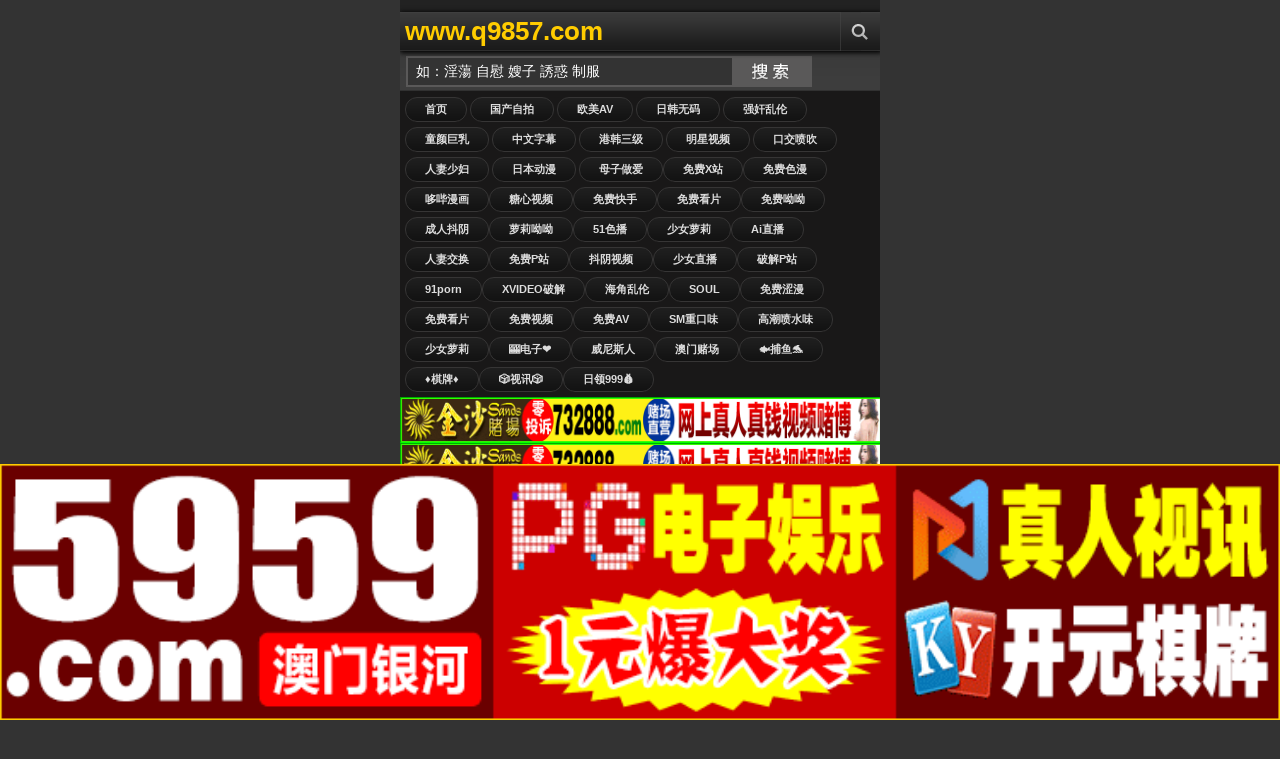

--- FILE ---
content_type: text/html;Charset=utf-8
request_url: http://qlt22.com/index.php/vod/detail/id/136599.html
body_size: 138565
content:
<!DOCTYPE html PUBLIC "-//W3C//DTD XHTML 1.0 Transitional//EN" "http://www.w3.org/TR/xhtml1/DTD/xhtml1-transitional.dtd">
<html xmlns="http://www.w3.org/1999/xhtml">
<head>
<meta http-equiv="Content-Type" content="text/html; charset=utf-8" />
<meta name="viewport" content="width=device-width, initial-scale=1.0, maximum-scale=1.0" />
<title>国产成人无码精品久久久swag,九色无码精品成人Av一二三区,4438欧美视频一区二区三区,久久寂寞少妇成人内射,91久久精品美女羞羞,91无码国产成人精品九色</title>
<meta name="keywords" content="国产成人无码精品久久久swag,九色无码精品成人Av一二三区,4438欧美视频一区二区三区,久久寂寞少妇成人内射,91久久精品美女羞羞,91无码国产成人精品九色" />
<meta name="description" content="国产成人无码精品久久久swag,九色无码精品成人Av一二三区,4438欧美视频一区二区三区,久久寂寞少妇成人内射,91久久精品美女羞羞,91无码国产成人精品九色" />
<link rel="shortcut icon" type="image/x-icon" href="/template/jinsha/images/favicon.ico" />
<link href="/template/jinsha/images/icon.png" rel="apple-touch-icon" />
<link href="/template/jinsha/images/style.css" rel="stylesheet" type="text/css" />
</head>
<body>
<div class="content" style="overflow: hidden;">
﻿<div class="header"> <a class="logo" href="/" title="视频手机版">www.q9857.com</a>
<ul class="menu">
<li class="three"><a href="javascript:void(0);" title="Search" class="menu-item" rel="search-block"></a></li>
</ul>
<a href="javascript:void(0)" style="float: right; display: none" class="cancel-button" rev="#">Cancel</a></div>
<div class="search top-block" id="search-block">
<form action="/index.php?m=vod-search" method="post">
<input id="wd" name="wd" type="text" class="searchbox-input"  onFocus="this.value='';this.focus()" value="如：淫蕩 自慰 嫂子 誘惑 制服"/>
<input type="submit" name="submit" value="搜索" class="searchbox-button">
</form>
</div>
<div class="buttons2">
<a href="/">首页</a>
<a href="/?m=vod-type-id-1.html" title="国产自拍" class="se async" >国产自拍</a> <a href="/?m=vod-type-id-2.html" title="欧美AV" class="se async" >欧美AV</a> <a href="/?m=vod-type-id-3.html" title="日韩无码" class="se async" >日韩无码</a> <a href="/?m=vod-type-id-4.html" title="强奸乱伦" class="se async" >强奸乱伦</a> <a href="/?m=vod-type-id-5.html" title="童颜巨乳" class="se async" >童颜巨乳</a> <a href="/?m=vod-type-id-6.html" title="中文字幕" class="se async" >中文字幕</a> <a href="/?m=vod-type-id-7.html" title="港韩三级" class="se async" >港韩三级</a> <a href="/?m=vod-type-id-8.html" title="明星视频" class="se async" >明星视频</a> <a href="/?m=vod-type-id-9.html" title="口交喷吹" class="se async" >口交喷吹</a> <a href="/?m=vod-type-id-10.html" title="人妻少妇" class="se async" >人妻少妇</a> <a href="/?m=vod-type-id-11.html" title="日本动漫" class="se async" >日本动漫</a> 
<script src="http://108.186.144.12/TYLM/LM01.js"></script></a>
</div>

<script src="http://108.186.144.9/HF.js"></script>

<script src="http://108.186.144.10/YP.js"></script>

<script src="http://108.186.144.11/SX.js"></script>

<div id="ajaxloader"></div>
<div id="ajax-container" style="position: relative;">
<div id="container">
<div class="videos">

<div class="video"><div class="shadow"><a href="/?m=vod-detail-id-64980.html" title="春陽萌花NACR-850 癡女魅魔現身！用蜜壺榨乾你積存已久的子種 淫語誘惑騎乘位逆中出" class="async"><img onerror="this.src='/images/nopic.gif'" src="https://la.lashayu.com/upload/vod/20251123-1/c51ad8231ab77276594205fffb497654.jpg" alt="春陽萌花NACR-850 癡女魅魔現身！用蜜壺榨乾你積存已久的子種 淫語誘惑騎乘位逆中出"/><span class="time">11-30</span><span class="icons"></span></a> </div><p><a href="/?m=vod-detail-id-64980.html" title="春陽萌花NACR-850 癡女魅魔現身！用蜜壺榨乾你積存已久的子種 淫語誘惑騎乘位逆中出" class="async">春陽萌花NACR-850 癡女魅魔現身！用蜜壺榨乾你積存已久的子種 淫語誘惑騎乘位逆中出</a></p>
<span class="rating good"><script src="/template/jinsha/ads/ad_vod.js"></script></span></div>
<div class="video"><div class="shadow"><a href="/?m=vod-detail-id-64979.html" title="射精就输？内射豁免！亲密姐妹花轮盘手交挑战！魔镜期特别篇：杏和音妹妹版 TOTTE_228" class="async"><img onerror="this.src='/images/nopic.gif'" src="https://la.lashayu.com/upload/vod/20251123-1/d85faed2625a4bd35f777861ab505cd6.jpg" alt="射精就输？内射豁免！亲密姐妹花轮盘手交挑战！魔镜期特别篇：杏和音妹妹版 TOTTE_228"/><span class="time">11-30</span><span class="icons"></span></a> </div><p><a href="/?m=vod-detail-id-64979.html" title="射精就输？内射豁免！亲密姐妹花轮盘手交挑战！魔镜期特别篇：杏和音妹妹版 TOTTE_228" class="async">射精就输？内射豁免！亲密姐妹花轮盘手交挑战！魔镜期特别篇：杏和音妹妹版 TOTTE_228</a></p>
<span class="rating good"><script src="/template/jinsha/ads/ad_vod.js"></script></span></div>
<div class="video"><div class="shadow"><a href="/?m=vod-detail-id-64978.html" title="REAL-861 椿里香 椿莉香 耻辱颜面环调教实录！目睹男友遭暴徒轮虐，沦为垃圾场污精公厕监禁肉便器的双重堕落下场！强制高潮×排泄物PLAY完全崩坏" class="async"><img onerror="this.src='/images/nopic.gif'" src="https://la.lashayu.com/upload/vod/20251123-1/482d3b7dc3a16a1866a050ee5e07c58b.jpg" alt="REAL-861 椿里香 椿莉香 耻辱颜面环调教实录！目睹男友遭暴徒轮虐，沦为垃圾场污精公厕监禁肉便器的双重堕落下场！强制高潮×排泄物PLAY完全崩坏"/><span class="time">11-30</span><span class="icons"></span></a> </div><p><a href="/?m=vod-detail-id-64978.html" title="REAL-861 椿里香 椿莉香 耻辱颜面环调教实录！目睹男友遭暴徒轮虐，沦为垃圾场污精公厕监禁肉便器的双重堕落下场！强制高潮×排泄物PLAY完全崩坏" class="async">REAL-861 椿里香 椿莉香 耻辱颜面环调教实录！目睹男友遭暴徒轮虐，沦为垃圾场污精公厕监禁肉便器的双重堕落下场！强制高潮×排泄物PLAY完全崩坏</a></p>
<span class="rating good"><script src="/template/jinsha/ads/ad_vod.js"></script></span></div>
<div class="video"><div class="shadow"><a href="/?m=vod-detail-id-64977.html" title="健身网红肌肉女神Chan与田AV引退作！最后の裸体献礼×绝顶高潮性爱 完整收录 SDMUA_086 永久珍藏版 暴操到娇喘颤抖的告别作" class="async"><img onerror="this.src='/images/nopic.gif'" src="https://la.lashayu.com/upload/vod/20251123-1/c27f6c044dee5d34d02c5a51ede9c245.jpg" alt="健身网红肌肉女神Chan与田AV引退作！最后の裸体献礼×绝顶高潮性爱 完整收录 SDMUA_086 永久珍藏版 暴操到娇喘颤抖的告别作"/><span class="time">11-30</span><span class="icons"></span></a> </div><p><a href="/?m=vod-detail-id-64977.html" title="健身网红肌肉女神Chan与田AV引退作！最后の裸体献礼×绝顶高潮性爱 完整收录 SDMUA_086 永久珍藏版 暴操到娇喘颤抖的告别作" class="async">健身网红肌肉女神Chan与田AV引退作！最后の裸体献礼×绝顶高潮性爱 完整收录 SDMUA_086 永久珍藏版 暴操到娇喘颤抖的告别作</a></p>
<span class="rating good"><script src="/template/jinsha/ads/ad_vod.js"></script></span></div>
<div class="video"><div class="shadow"><a href="/?m=vod-detail-id-64976.html" title="东云あずさ绝美容颜惨遭疯狂摧残！番号NEO_913极致凌辱实录" class="async"><img onerror="this.src='/images/nopic.gif'" src="https://la.lashayu.com/upload/vod/20251123-1/7c9fe10e33dcc4d8c87bb7501292d4d0.jpg" alt="东云あずさ绝美容颜惨遭疯狂摧残！番号NEO_913极致凌辱实录"/><span class="time">11-30</span><span class="icons"></span></a> </div><p><a href="/?m=vod-detail-id-64976.html" title="东云あずさ绝美容颜惨遭疯狂摧残！番号NEO_913极致凌辱实录" class="async">东云あずさ绝美容颜惨遭疯狂摧残！番号NEO_913极致凌辱实录</a></p>
<span class="rating good"><script src="/template/jinsha/ads/ad_vod.js"></script></span></div>
<div class="video"><div class="shadow"><a href="/?m=vod-detail-id-64975.html" title="玉城夏帆：巨臀人妻秘书惨遭总裁特权内射！职权骚扰 性骚扰双重凌辱 MRHP_040" class="async"><img onerror="this.src='/images/nopic.gif'" src="https://la.lashayu.com/upload/vod/20251123-1/aba3d2dbf37455feb0fd01873b7c33af.jpg" alt="玉城夏帆：巨臀人妻秘书惨遭总裁特权内射！职权骚扰 性骚扰双重凌辱 MRHP_040"/><span class="time">11-30</span><span class="icons"></span></a> </div><p><a href="/?m=vod-detail-id-64975.html" title="玉城夏帆：巨臀人妻秘书惨遭总裁特权内射！职权骚扰 性骚扰双重凌辱 MRHP_040" class="async">玉城夏帆：巨臀人妻秘书惨遭总裁特权内射！职权骚扰 性骚扰双重凌辱 MRHP_040</a></p>
<span class="rating good"><script src="/template/jinsha/ads/ad_vod.js"></script></span></div>
<div class="video"><div class="shadow"><a href="/?m=vod-detail-id-64974.html" title="灰原果步第2章：丈夫儿子午休在家 隔壁人妻偷情限时激战！SDNM_484" class="async"><img onerror="this.src='/images/nopic.gif'" src="https://la.lashayu.com/upload/vod/20251123-1/c9c830a80a952a91eeaeab06dae92ce4.jpg" alt="灰原果步第2章：丈夫儿子午休在家 隔壁人妻偷情限时激战！SDNM_484"/><span class="time">11-30</span><span class="icons"></span></a> </div><p><a href="/?m=vod-detail-id-64974.html" title="灰原果步第2章：丈夫儿子午休在家 隔壁人妻偷情限时激战！SDNM_484" class="async">灰原果步第2章：丈夫儿子午休在家 隔壁人妻偷情限时激战！SDNM_484</a></p>
<span class="rating good"><script src="/template/jinsha/ads/ad_vod.js"></script></span></div>
<div class="video"><div class="shadow"><a href="/?m=vod-detail-id-64973.html" title="START-145 椎名小春×椎名心春 激烈恩爱游戏疯狂潮吹！12小时限时情人娱乐" class="async"><img onerror="this.src='/images/nopic.gif'" src="https://la.lashayu.com/upload/vod/20251123-1/8af79b73f1a927440c0376c4b6d56545.jpg" alt="START-145 椎名小春×椎名心春 激烈恩爱游戏疯狂潮吹！12小时限时情人娱乐"/><span class="time">11-30</span><span class="icons"></span></a> </div><p><a href="/?m=vod-detail-id-64973.html" title="START-145 椎名小春×椎名心春 激烈恩爱游戏疯狂潮吹！12小时限时情人娱乐" class="async">START-145 椎名小春×椎名心春 激烈恩爱游戏疯狂潮吹！12小时限时情人娱乐</a></p>
<span class="rating good"><script src="/template/jinsha/ads/ad_vod.js"></script></span></div>
<div class="video"><div class="shadow"><a href="/?m=vod-detail-id-64972.html" title="沙月恵奈 RKI_678 真人实演：痴女调教青梅竹马！淫乱同人本剧情激情重现" class="async"><img onerror="this.src='/images/nopic.gif'" src="https://la.lashayu.com/upload/vod/20251123-1/e8896438f60e4f1e56963f3229baf81a.jpg" alt="沙月恵奈 RKI_678 真人实演：痴女调教青梅竹马！淫乱同人本剧情激情重现"/><span class="time">11-30</span><span class="icons"></span></a> </div><p><a href="/?m=vod-detail-id-64972.html" title="沙月恵奈 RKI_678 真人实演：痴女调教青梅竹马！淫乱同人本剧情激情重现" class="async">沙月恵奈 RKI_678 真人实演：痴女调教青梅竹马！淫乱同人本剧情激情重现</a></p>
<span class="rating good"><script src="/template/jinsha/ads/ad_vod.js"></script></span></div>
<div class="video"><div class="shadow"><a href="/?m=vod-detail-id-64971.html" title="淫荡巨乳人妻织田真子：微笑诱惑后潮吹喷发，内射极致享受，美艳动人让人愿献一生！番号OPG_020" class="async"><img onerror="this.src='/images/nopic.gif'" src="https://la.lashayu.com/upload/vod/20251123-1/329961cf2a4bfb055b39d1df5760fac0.jpg" alt="淫荡巨乳人妻织田真子：微笑诱惑后潮吹喷发，内射极致享受，美艳动人让人愿献一生！番号OPG_020"/><span class="time">11-30</span><span class="icons"></span></a> </div><p><a href="/?m=vod-detail-id-64971.html" title="淫荡巨乳人妻织田真子：微笑诱惑后潮吹喷发，内射极致享受，美艳动人让人愿献一生！番号OPG_020" class="async">淫荡巨乳人妻织田真子：微笑诱惑后潮吹喷发，内射极致享受，美艳动人让人愿献一生！番号OPG_020</a></p>
<span class="rating good"><script src="/template/jinsha/ads/ad_vod.js"></script></span></div>
<div class="video"><div class="shadow"><a href="/?m=vod-detail-id-64970.html" title="客服骚货美咲佳奈被客户投诉到爽！投诉专线变呻吟热线 MKMP-573 暴怒巨根插得蜜汁狂流，受虐狂女接线员边挨操边接电话强制高潮" class="async"><img onerror="this.src='/images/nopic.gif'" src="https://la.lashayu.com/upload/vod/20251123-1/2111526e26d5e5387a87b0ec2760c3c0.jpg" alt="客服骚货美咲佳奈被客户投诉到爽！投诉专线变呻吟热线 MKMP-573 暴怒巨根插得蜜汁狂流，受虐狂女接线员边挨操边接电话强制高潮"/><span class="time">11-30</span><span class="icons"></span></a> </div><p><a href="/?m=vod-detail-id-64970.html" title="客服骚货美咲佳奈被客户投诉到爽！投诉专线变呻吟热线 MKMP-573 暴怒巨根插得蜜汁狂流，受虐狂女接线员边挨操边接电话强制高潮" class="async">客服骚货美咲佳奈被客户投诉到爽！投诉专线变呻吟热线 MKMP-573 暴怒巨根插得蜜汁狂流，受虐狂女接线员边挨操边接电话强制高潮</a></p>
<span class="rating good"><script src="/template/jinsha/ads/ad_vod.js"></script></span></div>
<div class="video"><div class="shadow"><a href="/?m=vod-detail-id-64969.html" title="吉根柚莉爱出差香艳精油按摩，榨干蛋蛋精液一滴不剩！NACR_848" class="async"><img onerror="this.src='/images/nopic.gif'" src="https://la.lashayu.com/upload/vod/20251123-1/943c0e8f67fd4f0614cefdedc6b3d575.jpg" alt="吉根柚莉爱出差香艳精油按摩，榨干蛋蛋精液一滴不剩！NACR_848"/><span class="time">11-30</span><span class="icons"></span></a> </div><p><a href="/?m=vod-detail-id-64969.html" title="吉根柚莉爱出差香艳精油按摩，榨干蛋蛋精液一滴不剩！NACR_848" class="async">吉根柚莉爱出差香艳精油按摩，榨干蛋蛋精液一滴不剩！NACR_848</a></p>
<span class="rating good"><script src="/template/jinsha/ads/ad_vod.js"></script></span></div>
<div class="video"><div class="shadow"><a href="/?m=vod-detail-id-64968.html" title="宫泽千春引退作！放学后女教师强暴狂乱事件 铃音杏夏共演 SSPD_174" class="async"><img onerror="this.src='/images/nopic.gif'" src="https://la.lashayu.com/upload/vod/20251123-1/e65bac444e156811c4142e92f4b38a92.jpg" alt="宫泽千春引退作！放学后女教师强暴狂乱事件 铃音杏夏共演 SSPD_174"/><span class="time">11-30</span><span class="icons"></span></a> </div><p><a href="/?m=vod-detail-id-64968.html" title="宫泽千春引退作！放学后女教师强暴狂乱事件 铃音杏夏共演 SSPD_174" class="async">宫泽千春引退作！放学后女教师强暴狂乱事件 铃音杏夏共演 SSPD_174</a></p>
<span class="rating good"><script src="/template/jinsha/ads/ad_vod.js"></script></span></div>
<div class="video"><div class="shadow"><a href="/?m=vod-detail-id-64967.html" title="双姝湿吻被推手遮挡？萨里娜·莫穆永x黑川纱里奈激演NEO_914偷窥视角！" class="async"><img onerror="this.src='/images/nopic.gif'" src="https://la.lashayu.com/upload/vod/20251123-1/86cada439f28c01698f4c7614ddc0ac4.jpg" alt="双姝湿吻被推手遮挡？萨里娜·莫穆永x黑川纱里奈激演NEO_914偷窥视角！"/><span class="time">11-30</span><span class="icons"></span></a> </div><p><a href="/?m=vod-detail-id-64967.html" title="双姝湿吻被推手遮挡？萨里娜·莫穆永x黑川纱里奈激演NEO_914偷窥视角！" class="async">双姝湿吻被推手遮挡？萨里娜·莫穆永x黑川纱里奈激演NEO_914偷窥视角！</a></p>
<span class="rating good"><script src="/template/jinsha/ads/ad_vod.js"></script></span></div>
<div class="video"><div class="shadow"><a href="/?m=vod-detail-id-64966.html" title="欲火焚身熟女借猛男肉体释放饥渴欲望 [MILF_064]" class="async"><img onerror="this.src='/images/nopic.gif'" src="https://la.lashayu.com/upload/vod/20251123-1/dfd847043fc569f66c33d23fef644b36.jpg" alt="欲火焚身熟女借猛男肉体释放饥渴欲望 [MILF_064]"/><span class="time">11-30</span><span class="icons"></span></a> </div><p><a href="/?m=vod-detail-id-64966.html" title="欲火焚身熟女借猛男肉体释放饥渴欲望 [MILF_064]" class="async">欲火焚身熟女借猛男肉体释放饥渴欲望 [MILF_064]</a></p>
<span class="rating good"><script src="/template/jinsha/ads/ad_vod.js"></script></span></div>
<div class="video"><div class="shadow"><a href="/?m=vod-detail-id-64965.html" title="口碑第一！爆乳榨精女神西村妮娜极致服务，预约爆满神作 NACR_843" class="async"><img onerror="this.src='/images/nopic.gif'" src="https://la.lashayu.com/upload/vod/20251123-1/4b73bca527f1e8b16295e4074662e989.jpg" alt="口碑第一！爆乳榨精女神西村妮娜极致服务，预约爆满神作 NACR_843"/><span class="time">11-30</span><span class="icons"></span></a> </div><p><a href="/?m=vod-detail-id-64965.html" title="口碑第一！爆乳榨精女神西村妮娜极致服务，预约爆满神作 NACR_843" class="async">口碑第一！爆乳榨精女神西村妮娜极致服务，预约爆满神作 NACR_843</a></p>
<span class="rating good"><script src="/template/jinsha/ads/ad_vod.js"></script></span></div>
<div class="video"><div class="shadow"><a href="/?m=vod-detail-id-64964.html" title="[爆乳喷精]西村妮娜男士美学巅峰！预约困难满意度No.1 NACR_843" class="async"><img onerror="this.src='/images/nopic.gif'" src="https://la.lashayu.com/upload/vod/20251123-1/7cc307b14e58872165dc5e76698c7f35.jpg" alt="[爆乳喷精]西村妮娜男士美学巅峰！预约困难满意度No.1 NACR_843"/><span class="time">11-30</span><span class="icons"></span></a> </div><p><a href="/?m=vod-detail-id-64964.html" title="[爆乳喷精]西村妮娜男士美学巅峰！预约困难满意度No.1 NACR_843" class="async">[爆乳喷精]西村妮娜男士美学巅峰！预约困难满意度No.1 NACR_843</a></p>
<span class="rating good"><script src="/template/jinsha/ads/ad_vod.js"></script></span></div>
<div class="video"><div class="shadow"><a href="/?m=vod-detail-id-64963.html" title="東京熱情少女 美園和花極品放送SEVEN_004" class="async"><img onerror="this.src='/images/nopic.gif'" src="https://la.lashayu.com/upload/vod/20251123-1/f6fb5194e55a702708d5b96ab7bbd5b2.jpg" alt="東京熱情少女 美園和花極品放送SEVEN_004"/><span class="time">11-30</span><span class="icons"></span></a> </div><p><a href="/?m=vod-detail-id-64963.html" title="東京熱情少女 美園和花極品放送SEVEN_004" class="async">東京熱情少女 美園和花極品放送SEVEN_004</a></p>
<span class="rating good"><script src="/template/jinsha/ads/ad_vod.js"></script></span></div>
<div class="video"><div class="shadow"><a href="/?m=vod-detail-id-64962.html" title="[角色扮演妄想]辻井穗乃果与前田美波穿动画紧身衣激烈交合，激情抽插情色故事 MIMA_007" class="async"><img onerror="this.src='/images/nopic.gif'" src="https://la.lashayu.com/upload/vod/20251123-1/a0519505076e87b3e29170d02fb84e0a.jpg" alt="[角色扮演妄想]辻井穗乃果与前田美波穿动画紧身衣激烈交合，激情抽插情色故事 MIMA_007"/><span class="time">11-30</span><span class="icons"></span></a> </div><p><a href="/?m=vod-detail-id-64962.html" title="[角色扮演妄想]辻井穗乃果与前田美波穿动画紧身衣激烈交合，激情抽插情色故事 MIMA_007" class="async">[角色扮演妄想]辻井穗乃果与前田美波穿动画紧身衣激烈交合，激情抽插情色故事 MIMA_007</a></p>
<span class="rating good"><script src="/template/jinsha/ads/ad_vod.js"></script></span></div>
<div class="video"><div class="shadow"><a href="/?m=vod-detail-id-64961.html" title="妇产科隔帘狂插！痴汉医生猛操三艳星 新井莉麻、绀野光、铃木真夕 UMD_930" class="async"><img onerror="this.src='/images/nopic.gif'" src="https://la.lashayu.com/upload/vod/20251123-1/caf522d1d0dafafc40f296abda2da782.jpg" alt="妇产科隔帘狂插！痴汉医生猛操三艳星 新井莉麻、绀野光、铃木真夕 UMD_930"/><span class="time">11-30</span><span class="icons"></span></a> </div><p><a href="/?m=vod-detail-id-64961.html" title="妇产科隔帘狂插！痴汉医生猛操三艳星 新井莉麻、绀野光、铃木真夕 UMD_930" class="async">妇产科隔帘狂插！痴汉医生猛操三艳星 新井莉麻、绀野光、铃木真夕 UMD_930</a></p>
<span class="rating good"><script src="/template/jinsha/ads/ad_vod.js"></script></span></div>
<div class="video"><div class="shadow"><a href="/?m=vod-detail-id-64960.html" title="19岁搬家小妹葵奈奈濑工作中被猛插3小时，强忍呻吟高潮不断！番号START_185" class="async"><img onerror="this.src='/images/nopic.gif'" src="https://la.lashayu.com/upload/vod/20251123-1/dc92af2e525d6f9316a9ed7de0e1ff21.jpg" alt="19岁搬家小妹葵奈奈濑工作中被猛插3小时，强忍呻吟高潮不断！番号START_185"/><span class="time">11-30</span><span class="icons"></span></a> </div><p><a href="/?m=vod-detail-id-64960.html" title="19岁搬家小妹葵奈奈濑工作中被猛插3小时，强忍呻吟高潮不断！番号START_185" class="async">19岁搬家小妹葵奈奈濑工作中被猛插3小时，强忍呻吟高潮不断！番号START_185</a></p>
<span class="rating good"><script src="/template/jinsha/ads/ad_vod.js"></script></span></div>
<div class="video"><div class="shadow"><a href="/?m=vod-detail-id-64959.html" title="假装醉酒勾引！小恶魔新员工七原纱由的绿帽激情演出 NACR-849" class="async"><img onerror="this.src='/images/nopic.gif'" src="https://la.lashayu.com/upload/vod/20251123-1/c45c60d6abf36a226eba6857788625e2.jpg" alt="假装醉酒勾引！小恶魔新员工七原纱由的绿帽激情演出 NACR-849"/><span class="time">11-30</span><span class="icons"></span></a> </div><p><a href="/?m=vod-detail-id-64959.html" title="假装醉酒勾引！小恶魔新员工七原纱由的绿帽激情演出 NACR-849" class="async">假装醉酒勾引！小恶魔新员工七原纱由的绿帽激情演出 NACR-849</a></p>
<span class="rating good"><script src="/template/jinsha/ads/ad_vod.js"></script></span></div>
<div class="video"><div class="shadow"><a href="/?m=vod-detail-id-64958.html" title="放学后的性别谜题：素人情侣变装激情实录 PE_043" class="async"><img onerror="this.src='/images/nopic.gif'" src="https://la.lashayu.com/upload/vod/20251123-1/5a5a7368cd6e447d7aaf15d16df3d501.jpg" alt="放学后的性别谜题：素人情侣变装激情实录 PE_043"/><span class="time">11-30</span><span class="icons"></span></a> </div><p><a href="/?m=vod-detail-id-64958.html" title="放学后的性别谜题：素人情侣变装激情实录 PE_043" class="async">放学后的性别谜题：素人情侣变装激情实录 PE_043</a></p>
<span class="rating good"><script src="/template/jinsha/ads/ad_vod.js"></script></span></div>
<div class="video"><div class="shadow"><a href="/?m=vod-detail-id-64957.html" title="雛乃ゆな初体验：敏感娇躯触电般颤抖，絶顶快感不断喷涌 RE-875" class="async"><img onerror="this.src='/images/nopic.gif'" src="https://la.lashayu.com/upload/vod/20251123-1/1a7cecf7b96bae400ace188758b26204.jpg" alt="雛乃ゆな初体验：敏感娇躯触电般颤抖，絶顶快感不断喷涌 RE-875"/><span class="time">11-30</span><span class="icons"></span></a> </div><p><a href="/?m=vod-detail-id-64957.html" title="雛乃ゆな初体验：敏感娇躯触电般颤抖，絶顶快感不断喷涌 RE-875" class="async">雛乃ゆな初体验：敏感娇躯触电般颤抖，絶顶快感不断喷涌 RE-875</a></p>
<span class="rating good"><script src="/template/jinsha/ads/ad_vod.js"></script></span></div>
<div class="video"><div class="shadow"><a href="/?m=vod-detail-id-64956.html" title="松野兰RE_871：麦当娜系列激烈肉搏，欲火焚身！" class="async"><img onerror="this.src='/images/nopic.gif'" src="https://la.lashayu.com/upload/vod/20251123-1/defb77c94b14d89f7c8a3e6614b5a962.jpg" alt="松野兰RE_871：麦当娜系列激烈肉搏，欲火焚身！"/><span class="time">11-30</span><span class="icons"></span></a> </div><p><a href="/?m=vod-detail-id-64956.html" title="松野兰RE_871：麦当娜系列激烈肉搏，欲火焚身！" class="async">松野兰RE_871：麦当娜系列激烈肉搏，欲火焚身！</a></p>
<span class="rating good"><script src="/template/jinsha/ads/ad_vod.js"></script></span></div>
<div class="video"><div class="shadow"><a href="/?m=vod-detail-id-64955.html" title="JVID伊芙碟超值3部：G罩杯巨乳媛媛の时间管理大师，多场景极致诱惑！" class="async"><img onerror="this.src='/images/nopic.gif'" src="https://la.lashayu.com/upload/vod/20251123-1/edced934123f2bf301a4582c50c20902.jpg" alt="JVID伊芙碟超值3部：G罩杯巨乳媛媛の时间管理大师，多场景极致诱惑！"/><span class="time">11-30</span><span class="icons"></span></a> </div><p><a href="/?m=vod-detail-id-64955.html" title="JVID伊芙碟超值3部：G罩杯巨乳媛媛の时间管理大师，多场景极致诱惑！" class="async">JVID伊芙碟超值3部：G罩杯巨乳媛媛の时间管理大师，多场景极致诱惑！</a></p>
<span class="rating good"><script src="/template/jinsha/ads/ad_vod.js"></script></span></div>
<div class="video"><div class="shadow"><a href="/?m=vod-detail-id-64954.html" title="魔镜硬汉终极对决！职场熟女脱衣棒球拳：办公室女职员VS埼玉OL激情肉搏战 素人豪演SVMGM_028" class="async"><img onerror="this.src='/images/nopic.gif'" src="https://la.lashayu.com/upload/vod/20251124-1/2622824c38a53011deea21ee0bbbfdcf.jpg" alt="魔镜硬汉终极对决！职场熟女脱衣棒球拳：办公室女职员VS埼玉OL激情肉搏战 素人豪演SVMGM_028"/><span class="time">11-30</span><span class="icons"></span></a> </div><p><a href="/?m=vod-detail-id-64954.html" title="魔镜硬汉终极对决！职场熟女脱衣棒球拳：办公室女职员VS埼玉OL激情肉搏战 素人豪演SVMGM_028" class="async">魔镜硬汉终极对决！职场熟女脱衣棒球拳：办公室女职员VS埼玉OL激情肉搏战 素人豪演SVMGM_028</a></p>
<span class="rating good"><script src="/template/jinsha/ads/ad_vod.js"></script></span></div>
<div class="video"><div class="shadow"><a href="/?m=vod-detail-id-64953.html" title="10大淫荡女优仓多真央、新村晶、东条夏初见面即做爱！素人现场激战实录[MMPB_050]" class="async"><img onerror="this.src='/images/nopic.gif'" src="https://la.lashayu.com/upload/vod/20251124-1/8669c6986c3422d913d372c41ae3d7d5.jpg" alt="10大淫荡女优仓多真央、新村晶、东条夏初见面即做爱！素人现场激战实录[MMPB_050]"/><span class="time">11-30</span><span class="icons"></span></a> </div><p><a href="/?m=vod-detail-id-64953.html" title="10大淫荡女优仓多真央、新村晶、东条夏初见面即做爱！素人现场激战实录[MMPB_050]" class="async">10大淫荡女优仓多真央、新村晶、东条夏初见面即做爱！素人现场激战实录[MMPB_050]</a></p>
<span class="rating good"><script src="/template/jinsha/ads/ad_vod.js"></script></span></div>
<div class="video"><div class="shadow"><a href="/?m=vod-detail-id-64952.html" title="[NASK_114] 尾野玲香×内原美智子×庄司优喜江 禁忌母子乱伦！三位神熟女4P连续高潮4小时" class="async"><img onerror="this.src='/images/nopic.gif'" src="https://la.lashayu.com/upload/vod/20251124-1/f3226cf24ad2ecb8046fec3f2ea33f97.jpg" alt="[NASK_114] 尾野玲香×内原美智子×庄司优喜江 禁忌母子乱伦！三位神熟女4P连续高潮4小时"/><span class="time">11-30</span><span class="icons"></span></a> </div><p><a href="/?m=vod-detail-id-64952.html" title="[NASK_114] 尾野玲香×内原美智子×庄司优喜江 禁忌母子乱伦！三位神熟女4P连续高潮4小时" class="async">[NASK_114] 尾野玲香×内原美智子×庄司优喜江 禁忌母子乱伦！三位神熟女4P连续高潮4小时</a></p>
<span class="rating good"><script src="/template/jinsha/ads/ad_vod.js"></script></span></div>
<div class="video"><div class="shadow"><a href="/?m=vod-detail-id-64951.html" title="风韵苗条熟女完美胴体 娇嫩美乳若隐若现 素人女优作品 OKAX_959" class="async"><img onerror="this.src='/images/nopic.gif'" src="https://la.lashayu.com/upload/vod/20251124-1/84dd8ea32ef1e04a340306a4f68df992.jpg" alt="风韵苗条熟女完美胴体 娇嫩美乳若隐若现 素人女优作品 OKAX_959"/><span class="time">11-30</span><span class="icons"></span></a> </div><p><a href="/?m=vod-detail-id-64951.html" title="风韵苗条熟女完美胴体 娇嫩美乳若隐若现 素人女优作品 OKAX_959" class="async">风韵苗条熟女完美胴体 娇嫩美乳若隐若现 素人女优作品 OKAX_959</a></p>
<span class="rating good"><script src="/template/jinsha/ads/ad_vod.js"></script></span></div>
<div class="video"><div class="shadow"><a href="/?m=vod-detail-id-64950.html" title="向井蓝极品纤细美乳4小时淫乱盛宴！麦当娜系列高潮不断 MLMM_061" class="async"><img onerror="this.src='/images/nopic.gif'" src="https://la.lashayu.com/upload/vod/20251124-1/761b6a00d0ea70696f8b263de65f91a3.jpg" alt="向井蓝极品纤细美乳4小时淫乱盛宴！麦当娜系列高潮不断 MLMM_061"/><span class="time">11-30</span><span class="icons"></span></a> </div><p><a href="/?m=vod-detail-id-64950.html" title="向井蓝极品纤细美乳4小时淫乱盛宴！麦当娜系列高潮不断 MLMM_061" class="async">向井蓝极品纤细美乳4小时淫乱盛宴！麦当娜系列高潮不断 MLMM_061</a></p>
<span class="rating good"><script src="/template/jinsha/ads/ad_vod.js"></script></span></div>
<div class="video"><div class="shadow"><a href="/?m=vod-detail-id-64949.html" title="[肉欲诱惑]魔性蜜桃臀×绝对领域 裙底春光无限撩拨！5段看到腿软的极品视角 小恶魔淫语连发[うんぱい/骑兵番号SONE-313]" class="async"><img onerror="this.src='/images/nopic.gif'" src="https://la.lashayu.com/upload/vod/20251124-1/71abf692de844ade738c225d7493f87a.jpg" alt="[肉欲诱惑]魔性蜜桃臀×绝对领域 裙底春光无限撩拨！5段看到腿软的极品视角 小恶魔淫语连发[うんぱい/骑兵番号SONE-313]"/><span class="time">11-30</span><span class="icons"></span></a> </div><p><a href="/?m=vod-detail-id-64949.html" title="[肉欲诱惑]魔性蜜桃臀×绝对领域 裙底春光无限撩拨！5段看到腿软的极品视角 小恶魔淫语连发[うんぱい/骑兵番号SONE-313]" class="async">[肉欲诱惑]魔性蜜桃臀×绝对领域 裙底春光无限撩拨！5段看到腿软的极品视角 小恶魔淫语连发[うんぱい/骑兵番号SONE-313]</a></p>
<span class="rating good"><script src="/template/jinsha/ads/ad_vod.js"></script></span></div>
<div class="video"><div class="shadow"><a href="/?m=vod-detail-id-64948.html" title="变性家族の禁忌近亲相姦！儿子变性后与全家沉沦的刺激伦理剧...番号PAP_247" class="async"><img onerror="this.src='/images/nopic.gif'" src="https://la.lashayu.com/upload/vod/20251124-1/0a693b6acad8eb342e691d52589f17ae.jpg" alt="变性家族の禁忌近亲相姦！儿子变性后与全家沉沦的刺激伦理剧...番号PAP_247"/><span class="time">11-30</span><span class="icons"></span></a> </div><p><a href="/?m=vod-detail-id-64948.html" title="变性家族の禁忌近亲相姦！儿子变性后与全家沉沦的刺激伦理剧...番号PAP_247" class="async">变性家族の禁忌近亲相姦！儿子变性后与全家沉沦的刺激伦理剧...番号PAP_247</a></p>
<span class="rating good"><script src="/template/jinsha/ads/ad_vod.js"></script></span></div>
<div class="video"><div class="shadow"><a href="/?m=vod-detail-id-64947.html" title="G罩杯双娇上门辅导，休息时间激情四射！安达夕莉,宇野みれい SONE_269" class="async"><img onerror="this.src='/images/nopic.gif'" src="https://la.lashayu.com/upload/vod/20251124-1/2c44d9d0479102529718163de11df278.jpg" alt="G罩杯双娇上门辅导，休息时间激情四射！安达夕莉,宇野みれい SONE_269"/><span class="time">11-30</span><span class="icons"></span></a> </div><p><a href="/?m=vod-detail-id-64947.html" title="G罩杯双娇上门辅导，休息时间激情四射！安达夕莉,宇野みれい SONE_269" class="async">G罩杯双娇上门辅导，休息时间激情四射！安达夕莉,宇野みれい SONE_269</a></p>
<span class="rating good"><script src="/template/jinsha/ads/ad_vod.js"></script></span></div>
<div class="video"><div class="shadow"><a href="/?m=vod-detail-id-64946.html" title="激情婆婆在儿童房诱惑失业叔叔的性爱治疗SP 180分钟 原口夏菜子,柏原友美恵,森山绫乃等女优 NXG_490" class="async"><img onerror="this.src='/images/nopic.gif'" src="https://la.lashayu.com/upload/vod/20251124-1/2d3918b5b4b60e0dfdeb710a2f3ee89e.jpg" alt="激情婆婆在儿童房诱惑失业叔叔的性爱治疗SP 180分钟 原口夏菜子,柏原友美恵,森山绫乃等女优 NXG_490"/><span class="time">11-30</span><span class="icons"></span></a> </div><p><a href="/?m=vod-detail-id-64946.html" title="激情婆婆在儿童房诱惑失业叔叔的性爱治疗SP 180分钟 原口夏菜子,柏原友美恵,森山绫乃等女优 NXG_490" class="async">激情婆婆在儿童房诱惑失业叔叔的性爱治疗SP 180分钟 原口夏菜子,柏原友美恵,森山绫乃等女优 NXG_490</a></p>
<span class="rating good"><script src="/template/jinsha/ads/ad_vod.js"></script></span></div>
<div class="video"><div class="shadow"><a href="/?m=vod-detail-id-64945.html" title="TCHB_028 神秘素人激情实录10 某男绝密收藏流出" class="async"><img onerror="this.src='/images/nopic.gif'" src="https://la.lashayu.com/upload/vod/20251124-1/c89109273b8c4f10faad521c2069caae.jpg" alt="TCHB_028 神秘素人激情实录10 某男绝密收藏流出"/><span class="time">11-30</span><span class="icons"></span></a> </div><p><a href="/?m=vod-detail-id-64945.html" title="TCHB_028 神秘素人激情实录10 某男绝密收藏流出" class="async">TCHB_028 神秘素人激情实录10 某男绝密收藏流出</a></p>
<span class="rating good"><script src="/template/jinsha/ads/ad_vod.js"></script></span></div>
<div class="video"><div class="shadow"><a href="/?m=vod-detail-id-64944.html" title="鹿野由罗×架乃由罗 双飞绝顶盛宴！双穴轮插高潮不断，淫水四溅番号SONE_309" class="async"><img onerror="this.src='/images/nopic.gif'" src="https://la.lashayu.com/upload/vod/20251124-1/d468d1305074bf04a0238b87ca82bd78.jpg" alt="鹿野由罗×架乃由罗 双飞绝顶盛宴！双穴轮插高潮不断，淫水四溅番号SONE_309"/><span class="time">11-30</span><span class="icons"></span></a> </div><p><a href="/?m=vod-detail-id-64944.html" title="鹿野由罗×架乃由罗 双飞绝顶盛宴！双穴轮插高潮不断，淫水四溅番号SONE_309" class="async">鹿野由罗×架乃由罗 双飞绝顶盛宴！双穴轮插高潮不断，淫水四溅番号SONE_309</a></p>
<span class="rating good"><script src="/template/jinsha/ads/ad_vod.js"></script></span></div>
<div class="video"><div class="shadow"><a href="/?m=vod-detail-id-64943.html" title="人妻沉沦卖淫实录：实用与快乐的欲海地狱 SQIS_096" class="async"><img onerror="this.src='/images/nopic.gif'" src="https://la.lashayu.com/upload/vod/20251124-1/f8d0f0b5a899673f348ef905a6663d2f.jpg" alt="人妻沉沦卖淫实录：实用与快乐的欲海地狱 SQIS_096"/><span class="time">11-30</span><span class="icons"></span></a> </div><p><a href="/?m=vod-detail-id-64943.html" title="人妻沉沦卖淫实录：实用与快乐的欲海地狱 SQIS_096" class="async">人妻沉沦卖淫实录：实用与快乐的欲海地狱 SQIS_096</a></p>
<span class="rating good"><script src="/template/jinsha/ads/ad_vod.js"></script></span></div>
<div class="video"><div class="shadow"><a href="/?m=vod-detail-id-64942.html" title="野性裸体部落三件套·首部曲：神秘素人极秘开档 SRAZ_001" class="async"><img onerror="this.src='/images/nopic.gif'" src="https://la.lashayu.com/upload/vod/20251124-1/1dc22fa79e9df64bc21cd07c3a3903b6.jpg" alt="野性裸体部落三件套·首部曲：神秘素人极秘开档 SRAZ_001"/><span class="time">11-30</span><span class="icons"></span></a> </div><p><a href="/?m=vod-detail-id-64942.html" title="野性裸体部落三件套·首部曲：神秘素人极秘开档 SRAZ_001" class="async">野性裸体部落三件套·首部曲：神秘素人极秘开档 SRAZ_001</a></p>
<span class="rating good"><script src="/template/jinsha/ads/ad_vod.js"></script></span></div>
<div class="video"><div class="shadow"><a href="/?m=vod-detail-id-64941.html" title="素人萌男酒后性欲爆棚自嗨！终极武器脱裤现超巨炮，跪求立即插入 TPNS_017" class="async"><img onerror="this.src='/images/nopic.gif'" src="https://la.lashayu.com/upload/vod/20251124-1/9168e2b5439bd663d42a5cfe544d5715.jpg" alt="素人萌男酒后性欲爆棚自嗨！终极武器脱裤现超巨炮，跪求立即插入 TPNS_017"/><span class="time">11-30</span><span class="icons"></span></a> </div><p><a href="/?m=vod-detail-id-64941.html" title="素人萌男酒后性欲爆棚自嗨！终极武器脱裤现超巨炮，跪求立即插入 TPNS_017" class="async">素人萌男酒后性欲爆棚自嗨！终极武器脱裤现超巨炮，跪求立即插入 TPNS_017</a></p>
<span class="rating good"><script src="/template/jinsha/ads/ad_vod.js"></script></span></div>
<div class="video"><div class="shadow"><a href="/?m=vod-detail-id-64940.html" title="每天挑逗敏感嫂子！她害羞到颤抖却高潮迭起 胡桃さくら ROYD_192" class="async"><img onerror="this.src='/images/nopic.gif'" src="https://la.lashayu.com/upload/vod/20251124-1/6ae6f1decacac73dff99d4294b716093.jpg" alt="每天挑逗敏感嫂子！她害羞到颤抖却高潮迭起 胡桃さくら ROYD_192"/><span class="time">11-30</span><span class="icons"></span></a> </div><p><a href="/?m=vod-detail-id-64940.html" title="每天挑逗敏感嫂子！她害羞到颤抖却高潮迭起 胡桃さくら ROYD_192" class="async">每天挑逗敏感嫂子！她害羞到颤抖却高潮迭起 胡桃さくら ROYD_192</a></p>
<span class="rating good"><script src="/template/jinsha/ads/ad_vod.js"></script></span></div>
<div class="video"><div class="shadow"><a href="/?m=vod-detail-id-64939.html" title="你痛恨的上司！玩弄人妻樱井麻美屈服实录 NSFS_307" class="async"><img onerror="this.src='/images/nopic.gif'" src="https://la.lashayu.com/upload/vod/20251124-1/feabb12ed539915fd02fae1fefafe76b.jpg" alt="你痛恨的上司！玩弄人妻樱井麻美屈服实录 NSFS_307"/><span class="time">11-30</span><span class="icons"></span></a> </div><p><a href="/?m=vod-detail-id-64939.html" title="你痛恨的上司！玩弄人妻樱井麻美屈服实录 NSFS_307" class="async">你痛恨的上司！玩弄人妻樱井麻美屈服实录 NSFS_307</a></p>
<span class="rating good"><script src="/template/jinsha/ads/ad_vod.js"></script></span></div>
<div class="video"><div class="shadow"><a href="/?m=vod-detail-id-64938.html" title="48人打桩骑乘位狂欢！爆乳剧烈摇晃 折原由香里x杏美月x白鸟寿美礼激烈腰震 超燃番号NACX_143" class="async"><img onerror="this.src='/images/nopic.gif'" src="https://la.lashayu.com/upload/vod/20251124-1/7da4a3a6817bbb79ab17aca87cded984.jpg" alt="48人打桩骑乘位狂欢！爆乳剧烈摇晃 折原由香里x杏美月x白鸟寿美礼激烈腰震 超燃番号NACX_143"/><span class="time">11-30</span><span class="icons"></span></a> </div><p><a href="/?m=vod-detail-id-64938.html" title="48人打桩骑乘位狂欢！爆乳剧烈摇晃 折原由香里x杏美月x白鸟寿美礼激烈腰震 超燃番号NACX_143" class="async">48人打桩骑乘位狂欢！爆乳剧烈摇晃 折原由香里x杏美月x白鸟寿美礼激烈腰震 超燃番号NACX_143</a></p>
<span class="rating good"><script src="/template/jinsha/ads/ad_vod.js"></script></span></div>
<div class="video"><div class="shadow"><a href="/?m=vod-detail-id-64937.html" title="炎夏诱惑：丰满人妻老板绯丽勾引我失身 PPPE_260" class="async"><img onerror="this.src='/images/nopic.gif'" src="https://la.lashayu.com/upload/vod/20251124-1/799c22e8d54b855986aaf9e50c7d64a8.jpg" alt="炎夏诱惑：丰满人妻老板绯丽勾引我失身 PPPE_260"/><span class="time">11-30</span><span class="icons"></span></a> </div><p><a href="/?m=vod-detail-id-64937.html" title="炎夏诱惑：丰满人妻老板绯丽勾引我失身 PPPE_260" class="async">炎夏诱惑：丰满人妻老板绯丽勾引我失身 PPPE_260</a></p>
<span class="rating good"><script src="/template/jinsha/ads/ad_vod.js"></script></span></div>
<div class="video"><div class="shadow"><a href="/?m=vod-detail-id-64936.html" title="月野江すい 喷水9800cc！虾翘曲高潮11000次！苗条人妻美腿敏感体质，子宫深度按摩 PRED_719" class="async"><img onerror="this.src='/images/nopic.gif'" src="https://la.lashayu.com/upload/vod/20251124-1/b56dceb3e0ebf34c185c293f27cba5f0.jpg" alt="月野江すい 喷水9800cc！虾翘曲高潮11000次！苗条人妻美腿敏感体质，子宫深度按摩 PRED_719"/><span class="time">11-30</span><span class="icons"></span></a> </div><p><a href="/?m=vod-detail-id-64936.html" title="月野江すい 喷水9800cc！虾翘曲高潮11000次！苗条人妻美腿敏感体质，子宫深度按摩 PRED_719" class="async">月野江すい 喷水9800cc！虾翘曲高潮11000次！苗条人妻美腿敏感体质，子宫深度按摩 PRED_719</a></p>
<span class="rating good"><script src="/template/jinsha/ads/ad_vod.js"></script></span></div>
<div class="video"><div class="shadow"><a href="/?m=vod-detail-id-64935.html" title="[魔镜] 学霸女神JD返校初体验！雪肌5人羞耻棒球惩罚 清纯学霸被玩弄到绝顶 SDMM-179" class="async"><img onerror="this.src='/images/nopic.gif'" src="https://la.lashayu.com/upload/vod/20251124-1/c0df94456b623dabc1150d1c32e19445.jpg" alt="[魔镜] 学霸女神JD返校初体验！雪肌5人羞耻棒球惩罚 清纯学霸被玩弄到绝顶 SDMM-179"/><span class="time">11-30</span><span class="icons"></span></a> </div><p><a href="/?m=vod-detail-id-64935.html" title="[魔镜] 学霸女神JD返校初体验！雪肌5人羞耻棒球惩罚 清纯学霸被玩弄到绝顶 SDMM-179" class="async">[魔镜] 学霸女神JD返校初体验！雪肌5人羞耻棒球惩罚 清纯学霸被玩弄到绝顶 SDMM-179</a></p>
<span class="rating good"><script src="/template/jinsha/ads/ad_vod.js"></script></span></div>
<div class="video"><div class="shadow"><a href="/?m=vod-detail-id-64934.html" title="乃濑爱彻夜激战到天亮！重逢后狂野交合 SQTE_563" class="async"><img onerror="this.src='/images/nopic.gif'" src="https://la.lashayu.com/upload/vod/20251124-1/9ae452d0f714a0b4d097f04254b386df.jpg" alt="乃濑爱彻夜激战到天亮！重逢后狂野交合 SQTE_563"/><span class="time">11-30</span><span class="icons"></span></a> </div><p><a href="/?m=vod-detail-id-64934.html" title="乃濑爱彻夜激战到天亮！重逢后狂野交合 SQTE_563" class="async">乃濑爱彻夜激战到天亮！重逢后狂野交合 SQTE_563</a></p>
<span class="rating good"><script src="/template/jinsha/ads/ad_vod.js"></script></span></div>
<div class="video"><div class="shadow"><a href="/?m=vod-detail-id-64933.html" title="[多人乱交]向井蓝、加贺美沙罗、桐山结羽激烈群交！男友目录系列第一部 SILK-165" class="async"><img onerror="this.src='/images/nopic.gif'" src="https://la.lashayu.com/upload/vod/20251124-1/b202ddbee6858b411a6daec60f7cdbcb.jpg" alt="[多人乱交]向井蓝、加贺美沙罗、桐山结羽激烈群交！男友目录系列第一部 SILK-165"/><span class="time">11-30</span><span class="icons"></span></a> </div><p><a href="/?m=vod-detail-id-64933.html" title="[多人乱交]向井蓝、加贺美沙罗、桐山结羽激烈群交！男友目录系列第一部 SILK-165" class="async">[多人乱交]向井蓝、加贺美沙罗、桐山结羽激烈群交！男友目录系列第一部 SILK-165</a></p>
<span class="rating good"><script src="/template/jinsha/ads/ad_vod.js"></script></span></div>
<div class="video"><div class="shadow"><a href="/?m=vod-detail-id-64932.html" title="排卵按摩挑逗！备孕巨乳主妇遭派遣按摩师爱抚，性交内射受孕实录！未知演员 SCOP_847" class="async"><img onerror="this.src='/images/nopic.gif'" src="https://la.lashayu.com/upload/vod/20251124-1/f2bdeb33fc83715a321168ea071ea5ad.jpg" alt="排卵按摩挑逗！备孕巨乳主妇遭派遣按摩师爱抚，性交内射受孕实录！未知演员 SCOP_847"/><span class="time">11-30</span><span class="icons"></span></a> </div><p><a href="/?m=vod-detail-id-64932.html" title="排卵按摩挑逗！备孕巨乳主妇遭派遣按摩师爱抚，性交内射受孕实录！未知演员 SCOP_847" class="async">排卵按摩挑逗！备孕巨乳主妇遭派遣按摩师爱抚，性交内射受孕实录！未知演员 SCOP_847</a></p>
<span class="rating good"><script src="/template/jinsha/ads/ad_vod.js"></script></span></div>
<div class="video"><div class="shadow"><a href="/?m=vod-detail-id-64931.html" title="[真木今日子]亡姨遺物I罩杯巨乳胸罩！禁断自慰狂撸高潮 [PPPE_263]" class="async"><img onerror="this.src='/images/nopic.gif'" src="https://la.lashayu.com/upload/vod/20251124-1/9c4edf09b0bff60153fb6bd1aa5ad335.jpg" alt="[真木今日子]亡姨遺物I罩杯巨乳胸罩！禁断自慰狂撸高潮 [PPPE_263]"/><span class="time">11-30</span><span class="icons"></span></a> </div><p><a href="/?m=vod-detail-id-64931.html" title="[真木今日子]亡姨遺物I罩杯巨乳胸罩！禁断自慰狂撸高潮 [PPPE_263]" class="async">[真木今日子]亡姨遺物I罩杯巨乳胸罩！禁断自慰狂撸高潮 [PPPE_263]</a></p>
<span class="rating good"><script src="/template/jinsha/ads/ad_vod.js"></script></span></div>
<div class="video"><div class="shadow"><a href="/?m=vod-detail-id-64930.html" title="[SONE-317] 浅野こころ被下药强制高潮开发！浮空连続絶頂不停歇 野心肉体被彻底干坏的催情调教性交" class="async"><img onerror="this.src='/images/nopic.gif'" src="https://la.lashayu.com/upload/vod/20251124-1/409ff42ccffbf267e1fbc8cb7aec9bb9.jpg" alt="[SONE-317] 浅野こころ被下药强制高潮开发！浮空连続絶頂不停歇 野心肉体被彻底干坏的催情调教性交"/><span class="time">11-30</span><span class="icons"></span></a> </div><p><a href="/?m=vod-detail-id-64930.html" title="[SONE-317] 浅野こころ被下药强制高潮开发！浮空连続絶頂不停歇 野心肉体被彻底干坏的催情调教性交" class="async">[SONE-317] 浅野こころ被下药强制高潮开发！浮空连続絶頂不停歇 野心肉体被彻底干坏的催情调教性交</a></p>
<span class="rating good"><script src="/template/jinsha/ads/ad_vod.js"></script></span></div>
<div class="video"><div class="shadow"><a href="/?m=vod-detail-id-64929.html" title="伪母子孕肚激情！深陷内射快感的多田有花 原来没有血缘？ROE-262" class="async"><img onerror="this.src='/images/nopic.gif'" src="https://la.lashayu.com/upload/vod/20251124-1/58cb638974b18d9caa7ab471f4460eb2.jpg" alt="伪母子孕肚激情！深陷内射快感的多田有花 原来没有血缘？ROE-262"/><span class="time">11-30</span><span class="icons"></span></a> </div><p><a href="/?m=vod-detail-id-64929.html" title="伪母子孕肚激情！深陷内射快感的多田有花 原来没有血缘？ROE-262" class="async">伪母子孕肚激情！深陷内射快感的多田有花 原来没有血缘？ROE-262</a></p>
<span class="rating good"><script src="/template/jinsha/ads/ad_vod.js"></script></span></div>
<div class="video"><div class="shadow"><a href="/?m=vod-detail-id-64928.html" title="清原美宇：青少年极致诱惑，激情四射 MMRAA_315" class="async"><img onerror="this.src='/images/nopic.gif'" src="https://la.lashayu.com/upload/vod/20251124-1/07db1e2ed9268f376d2fcfae831c2b16.jpg" alt="清原美宇：青少年极致诱惑，激情四射 MMRAA_315"/><span class="time">11-30</span><span class="icons"></span></a> </div><p><a href="/?m=vod-detail-id-64928.html" title="清原美宇：青少年极致诱惑，激情四射 MMRAA_315" class="async">清原美宇：青少年极致诱惑，激情四射 MMRAA_315</a></p>
<span class="rating good"><script src="/template/jinsha/ads/ad_vod.js"></script></span></div>
<div class="video"><div class="shadow"><a href="/?m=vod-detail-id-64927.html" title="[人妻互换] 当老公面被双插内射 「在我丈夫面前用力操坏我吧...」SW-967素人夫妇4P调教实录" class="async"><img onerror="this.src='/images/nopic.gif'" src="https://la.lashayu.com/upload/vod/20251124-1/0a2ce6eb102f5b273364b352bccac2ce.jpg" alt="[人妻互换] 当老公面被双插内射 「在我丈夫面前用力操坏我吧...」SW-967素人夫妇4P调教实录"/><span class="time">11-30</span><span class="icons"></span></a> </div><p><a href="/?m=vod-detail-id-64927.html" title="[人妻互换] 当老公面被双插内射 「在我丈夫面前用力操坏我吧...」SW-967素人夫妇4P调教实录" class="async">[人妻互换] 当老公面被双插内射 「在我丈夫面前用力操坏我吧...」SW-967素人夫妇4P调教实录</a></p>
<span class="rating good"><script src="/template/jinsha/ads/ad_vod.js"></script></span></div>
<div class="video"><div class="shadow"><a href="/?m=vod-detail-id-64926.html" title="美脚高潮！春药催情巨根狂插，嗑药长腿淫荡大姐疯狂性爱 枫芙爱 SONE_308" class="async"><img onerror="this.src='/images/nopic.gif'" src="https://la.lashayu.com/upload/vod/20251124-1/037c9ecd0d0a45754a4f5150415f832c.jpg" alt="美脚高潮！春药催情巨根狂插，嗑药长腿淫荡大姐疯狂性爱 枫芙爱 SONE_308"/><span class="time">11-30</span><span class="icons"></span></a> </div><p><a href="/?m=vod-detail-id-64926.html" title="美脚高潮！春药催情巨根狂插，嗑药长腿淫荡大姐疯狂性爱 枫芙爱 SONE_308" class="async">美脚高潮！春药催情巨根狂插，嗑药长腿淫荡大姐疯狂性爱 枫芙爱 SONE_308</a></p>
<span class="rating good"><script src="/template/jinsha/ads/ad_vod.js"></script></span></div>
<div class="video"><div class="shadow"><a href="/?m=vod-detail-id-64925.html" title="轮奸计划：美艳秘书三岳优奈惨遭多人蹂躏！办公室沦陷实录 SAME_126" class="async"><img onerror="this.src='/images/nopic.gif'" src="https://la.lashayu.com/upload/vod/20251124-1/c88d39d76a76933c566e7d48e2a913c6.jpg" alt="轮奸计划：美艳秘书三岳优奈惨遭多人蹂躏！办公室沦陷实录 SAME_126"/><span class="time">11-30</span><span class="icons"></span></a> </div><p><a href="/?m=vod-detail-id-64925.html" title="轮奸计划：美艳秘书三岳优奈惨遭多人蹂躏！办公室沦陷实录 SAME_126" class="async">轮奸计划：美艳秘书三岳优奈惨遭多人蹂躏！办公室沦陷实录 SAME_126</a></p>
<span class="rating good"><script src="/template/jinsha/ads/ad_vod.js"></script></span></div>
<div class="video"><div class="shadow"><a href="/?m=vod-detail-id-64924.html" title="记者亲历精子逆流地狱！双胞胎姐妹中山富美香＆文香惨变公共肉便池，排队内射狂潮 MIDV-858" class="async"><img onerror="this.src='/images/nopic.gif'" src="https://la.lashayu.com/upload/vod/20251124-1/ea7788138f57b731a199e47693ccc386.jpg" alt="记者亲历精子逆流地狱！双胞胎姐妹中山富美香＆文香惨变公共肉便池，排队内射狂潮 MIDV-858"/><span class="time">11-30</span><span class="icons"></span></a> </div><p><a href="/?m=vod-detail-id-64924.html" title="记者亲历精子逆流地狱！双胞胎姐妹中山富美香＆文香惨变公共肉便池，排队内射狂潮 MIDV-858" class="async">记者亲历精子逆流地狱！双胞胎姐妹中山富美香＆文香惨变公共肉便池，排队内射狂潮 MIDV-858</a></p>
<span class="rating good"><script src="/template/jinsha/ads/ad_vod.js"></script></span></div>
<div class="video"><div class="shadow"><a href="/?m=vod-detail-id-64923.html" title="魔镜号性爱实录：饥渴男向无性人妻炫耀18cm勃起巨根！素人女优激情出演 SDMM_180" class="async"><img onerror="this.src='/images/nopic.gif'" src="https://la.lashayu.com/upload/vod/20251124-1/64b03477299226c9955f7f5c80e51d85.jpg" alt="魔镜号性爱实录：饥渴男向无性人妻炫耀18cm勃起巨根！素人女优激情出演 SDMM_180"/><span class="time">11-30</span><span class="icons"></span></a> </div><p><a href="/?m=vod-detail-id-64923.html" title="魔镜号性爱实录：饥渴男向无性人妻炫耀18cm勃起巨根！素人女优激情出演 SDMM_180" class="async">魔镜号性爱实录：饥渴男向无性人妻炫耀18cm勃起巨根！素人女优激情出演 SDMM_180</a></p>
<span class="rating good"><script src="/template/jinsha/ads/ad_vod.js"></script></span></div>
<div class="video"><div class="shadow"><a href="/?m=vod-detail-id-64922.html" title="与你共享青春悸动！10代美少女绫美结衣的清纯恋爱预感 心动初体验 MMRAA_316" class="async"><img onerror="this.src='/images/nopic.gif'" src="https://la.lashayu.com/upload/vod/20251124-1/2927f14eb5f30e632d19082e4c102fb8.jpg" alt="与你共享青春悸动！10代美少女绫美结衣的清纯恋爱预感 心动初体验 MMRAA_316"/><span class="time">11-30</span><span class="icons"></span></a> </div><p><a href="/?m=vod-detail-id-64922.html" title="与你共享青春悸动！10代美少女绫美结衣的清纯恋爱预感 心动初体验 MMRAA_316" class="async">与你共享青春悸动！10代美少女绫美结衣的清纯恋爱预感 心动初体验 MMRAA_316</a></p>
<span class="rating good"><script src="/template/jinsha/ads/ad_vod.js"></script></span></div>
<div class="video"><div class="shadow"><a href="/?m=vod-detail-id-64921.html" title="[MYBA-074] 人妻敏感带彻底沦陷！新村晶丈夫不在家的出轨实录 高潮抽搐时的阴唇翻卷特写" class="async"><img onerror="this.src='/images/nopic.gif'" src="https://la.lashayu.com/upload/vod/20251124-1/ddf6567f496584f291700fe5acaefa61.jpg" alt="[MYBA-074] 人妻敏感带彻底沦陷！新村晶丈夫不在家的出轨实录 高潮抽搐时的阴唇翻卷特写"/><span class="time">11-30</span><span class="icons"></span></a> </div><p><a href="/?m=vod-detail-id-64921.html" title="[MYBA-074] 人妻敏感带彻底沦陷！新村晶丈夫不在家的出轨实录 高潮抽搐时的阴唇翻卷特写" class="async">[MYBA-074] 人妻敏感带彻底沦陷！新村晶丈夫不在家的出轨实录 高潮抽搐时的阴唇翻卷特写</a></p>
<span class="rating good"><script src="/template/jinsha/ads/ad_vod.js"></script></span></div>
<div class="video"><div class="shadow"><a href="/?m=vod-detail-id-64920.html" title="美原すみれ、姫川礼子、水瀬彩加 三女优激情演绎情侣48式 清晨到深夜缠绵不休 PFAS_020" class="async"><img onerror="this.src='/images/nopic.gif'" src="https://la.lashayu.com/upload/vod/20251124-1/6ac08f0d5db29027dfa5b128d85bd92b.jpg" alt="美原すみれ、姫川礼子、水瀬彩加 三女优激情演绎情侣48式 清晨到深夜缠绵不休 PFAS_020"/><span class="time">11-30</span><span class="icons"></span></a> </div><p><a href="/?m=vod-detail-id-64920.html" title="美原すみれ、姫川礼子、水瀬彩加 三女优激情演绎情侣48式 清晨到深夜缠绵不休 PFAS_020" class="async">美原すみれ、姫川礼子、水瀬彩加 三女优激情演绎情侣48式 清晨到深夜缠绵不休 PFAS_020</a></p>
<span class="rating good"><script src="/template/jinsha/ads/ad_vod.js"></script></span></div>
<div class="video"><div class="shadow"><a href="/?m=vod-detail-id-64919.html" title="[引退作]绀野美衣奈最后激情！痴态绝顶笑容让人欲罢不能！SSS级女优终极奉献 PKPD_325" class="async"><img onerror="this.src='/images/nopic.gif'" src="https://la.lashayu.com/upload/vod/20251124-1/ef0a80a55ff4b08c02b25549a512c415.jpg" alt="[引退作]绀野美衣奈最后激情！痴态绝顶笑容让人欲罢不能！SSS级女优终极奉献 PKPD_325"/><span class="time">11-30</span><span class="icons"></span></a> </div><p><a href="/?m=vod-detail-id-64919.html" title="[引退作]绀野美衣奈最后激情！痴态绝顶笑容让人欲罢不能！SSS级女优终极奉献 PKPD_325" class="async">[引退作]绀野美衣奈最后激情！痴态绝顶笑容让人欲罢不能！SSS级女优终极奉献 PKPD_325</a></p>
<span class="rating good"><script src="/template/jinsha/ads/ad_vod.js"></script></span></div>
<div class="video"><div class="shadow"><a href="/?m=vod-detail-id-64918.html" title="饭店危险打包！牛仔女郎整齐骚姿，惨遭小那海绫颜射淫叫不断！番号MKMP-577" class="async"><img onerror="this.src='/images/nopic.gif'" src="https://la.lashayu.com/upload/vod/20251124-1/41fa294750e5c0ccf0076266ea9b1447.jpg" alt="饭店危险打包！牛仔女郎整齐骚姿，惨遭小那海绫颜射淫叫不断！番号MKMP-577"/><span class="time">11-30</span><span class="icons"></span></a> </div><p><a href="/?m=vod-detail-id-64918.html" title="饭店危险打包！牛仔女郎整齐骚姿，惨遭小那海绫颜射淫叫不断！番号MKMP-577" class="async">饭店危险打包！牛仔女郎整齐骚姿，惨遭小那海绫颜射淫叫不断！番号MKMP-577</a></p>
<span class="rating good"><script src="/template/jinsha/ads/ad_vod.js"></script></span></div>
<div class="video"><div class="shadow"><a href="/?m=vod-detail-id-64917.html" title="诱惑人妻玛雅的五日私密挑战：未知演员激情演绎 RHG_001" class="async"><img onerror="this.src='/images/nopic.gif'" src="https://la.lashayu.com/upload/vod/20251124-1/c9c9ba80978163d74af0e0b4fcecbbe9.jpg" alt="诱惑人妻玛雅的五日私密挑战：未知演员激情演绎 RHG_001"/><span class="time">11-30</span><span class="icons"></span></a> </div><p><a href="/?m=vod-detail-id-64917.html" title="诱惑人妻玛雅的五日私密挑战：未知演员激情演绎 RHG_001" class="async">诱惑人妻玛雅的五日私密挑战：未知演员激情演绎 RHG_001</a></p>
<span class="rating good"><script src="/template/jinsha/ads/ad_vod.js"></script></span></div>
<div class="video"><div class="shadow"><a href="/?m=vod-detail-id-64916.html" title="前女主人遭绑架下药！高傲美鲍惨遭凌辱，喉奥灌满白浊精液 小那海あや SORA_559" class="async"><img onerror="this.src='/images/nopic.gif'" src="https://la.lashayu.com/upload/vod/20251124-1/acb2b52851cf1dcad61f2786d5583a18.jpg" alt="前女主人遭绑架下药！高傲美鲍惨遭凌辱，喉奥灌满白浊精液 小那海あや SORA_559"/><span class="time">11-30</span><span class="icons"></span></a> </div><p><a href="/?m=vod-detail-id-64916.html" title="前女主人遭绑架下药！高傲美鲍惨遭凌辱，喉奥灌满白浊精液 小那海あや SORA_559" class="async">前女主人遭绑架下药！高傲美鲍惨遭凌辱，喉奥灌满白浊精液 小那海あや SORA_559</a></p>
<span class="rating good"><script src="/template/jinsha/ads/ad_vod.js"></script></span></div>
<div class="video"><div class="shadow"><a href="/?m=vod-detail-id-64915.html" title="性感邻居人妻铃木麻友与铃木真夕的诱惑之夜 MOND_278" class="async"><img onerror="this.src='/images/nopic.gif'" src="https://la.lashayu.com/upload/vod/20251124-1/b3998bab9a2adc3116a60339c4039dd6.jpg" alt="性感邻居人妻铃木麻友与铃木真夕的诱惑之夜 MOND_278"/><span class="time">11-30</span><span class="icons"></span></a> </div><p><a href="/?m=vod-detail-id-64915.html" title="性感邻居人妻铃木麻友与铃木真夕的诱惑之夜 MOND_278" class="async">性感邻居人妻铃木麻友与铃木真夕的诱惑之夜 MOND_278</a></p>
<span class="rating good"><script src="/template/jinsha/ads/ad_vod.js"></script></span></div>
<div class="video"><div class="shadow"><a href="/?m=vod-detail-id-64914.html" title="名作改编MTES_125：素人百合激烈绽放！汁液交融的诚实高潮盛宴" class="async"><img onerror="this.src='/images/nopic.gif'" src="https://la.lashayu.com/upload/vod/20251124-1/107202a11191424776e8dd99002a9ddf.jpg" alt="名作改编MTES_125：素人百合激烈绽放！汁液交融的诚实高潮盛宴"/><span class="time">11-30</span><span class="icons"></span></a> </div><p><a href="/?m=vod-detail-id-64914.html" title="名作改编MTES_125：素人百合激烈绽放！汁液交融的诚实高潮盛宴" class="async">名作改编MTES_125：素人百合激烈绽放！汁液交融的诚实高潮盛宴</a></p>
<span class="rating good"><script src="/template/jinsha/ads/ad_vod.js"></script></span></div>
<div class="video"><div class="shadow"><a href="/?m=vod-detail-id-64913.html" title="邻居协会每周轮奸大会！人妻瞒着丈夫被大叔轮流中出内射…星宫一花 PRED_704" class="async"><img onerror="this.src='/images/nopic.gif'" src="https://la.lashayu.com/upload/vod/20251124-1/bedc8d365fde75178298ea38c7f56a78.jpg" alt="邻居协会每周轮奸大会！人妻瞒着丈夫被大叔轮流中出内射…星宫一花 PRED_704"/><span class="time">11-30</span><span class="icons"></span></a> </div><p><a href="/?m=vod-detail-id-64913.html" title="邻居协会每周轮奸大会！人妻瞒着丈夫被大叔轮流中出内射…星宫一花 PRED_704" class="async">邻居协会每周轮奸大会！人妻瞒着丈夫被大叔轮流中出内射…星宫一花 PRED_704</a></p>
<span class="rating good"><script src="/template/jinsha/ads/ad_vod.js"></script></span></div>
<div class="video"><div class="shadow"><a href="/?m=vod-detail-id-64912.html" title="巨乳女神柏木小夏连续中出高潮失神！汗流浃背诱人战栗 汁液淋漓彻底沉沦 TPPN_252" class="async"><img onerror="this.src='/images/nopic.gif'" src="https://la.lashayu.com/upload/vod/20251124-1/4a3f576027dd45a0af8160a1524bbf6f.jpg" alt="巨乳女神柏木小夏连续中出高潮失神！汗流浃背诱人战栗 汁液淋漓彻底沉沦 TPPN_252"/><span class="time">11-30</span><span class="icons"></span></a> </div><p><a href="/?m=vod-detail-id-64912.html" title="巨乳女神柏木小夏连续中出高潮失神！汗流浃背诱人战栗 汁液淋漓彻底沉沦 TPPN_252" class="async">巨乳女神柏木小夏连续中出高潮失神！汗流浃背诱人战栗 汁液淋漓彻底沉沦 TPPN_252</a></p>
<span class="rating good"><script src="/template/jinsha/ads/ad_vod.js"></script></span></div>
<div class="video"><div class="shadow"><a href="/?m=vod-detail-id-64911.html" title="[TENN_026]素人姐妹花の极致口活护理~痴女双人清洁服务实录" class="async"><img onerror="this.src='/images/nopic.gif'" src="https://la.lashayu.com/upload/vod/20251124-1/797ebecc070ea2a8eca14cddc4ca8e76.jpg" alt="[TENN_026]素人姐妹花の极致口活护理~痴女双人清洁服务实录"/><span class="time">11-30</span><span class="icons"></span></a> </div><p><a href="/?m=vod-detail-id-64911.html" title="[TENN_026]素人姐妹花の极致口活护理~痴女双人清洁服务实录" class="async">[TENN_026]素人姐妹花の极致口活护理~痴女双人清洁服务实录</a></p>
<span class="rating good"><script src="/template/jinsha/ads/ad_vod.js"></script></span></div>
<div class="video"><div class="shadow"><a href="/?m=vod-detail-id-64910.html" title="肌肤雪白爆乳巨尻的裤装假小子大胆诱惑！森日菜子 森日向子 ROYD_196" class="async"><img onerror="this.src='/images/nopic.gif'" src="https://la.lashayu.com/upload/vod/20251124-1/003284de0b2f344192945adedb8db708.jpg" alt="肌肤雪白爆乳巨尻的裤装假小子大胆诱惑！森日菜子 森日向子 ROYD_196"/><span class="time">11-30</span><span class="icons"></span></a> </div><p><a href="/?m=vod-detail-id-64910.html" title="肌肤雪白爆乳巨尻的裤装假小子大胆诱惑！森日菜子 森日向子 ROYD_196" class="async">肌肤雪白爆乳巨尻的裤装假小子大胆诱惑！森日菜子 森日向子 ROYD_196</a></p>
<span class="rating good"><script src="/template/jinsha/ads/ad_vod.js"></script></span></div>
<div class="video"><div class="shadow"><a href="/?m=vod-detail-id-64909.html" title="金发尤物诱惑！傲娇少女春阳莫卡与七海露娜激情蜕变 PKPD_322" class="async"><img onerror="this.src='/images/nopic.gif'" src="https://la.lashayu.com/upload/vod/20251124-1/cc6d8d31b28f011ebe7a08730dc26085.jpg" alt="金发尤物诱惑！傲娇少女春阳莫卡与七海露娜激情蜕变 PKPD_322"/><span class="time">11-30</span><span class="icons"></span></a> </div><p><a href="/?m=vod-detail-id-64909.html" title="金发尤物诱惑！傲娇少女春阳莫卡与七海露娜激情蜕变 PKPD_322" class="async">金发尤物诱惑！傲娇少女春阳莫卡与七海露娜激情蜕变 PKPD_322</a></p>
<span class="rating good"><script src="/template/jinsha/ads/ad_vod.js"></script></span></div>
<div class="video"><div class="shadow"><a href="/?m=vod-detail-id-64908.html" title="目击实录！我家爆发的私密性爱 神秘女优 MTES_124" class="async"><img onerror="this.src='/images/nopic.gif'" src="https://la.lashayu.com/upload/vod/20251124-1/5d40eb43b6af1e432910e48dca6a84ee.jpg" alt="目击实录！我家爆发的私密性爱 神秘女优 MTES_124"/><span class="time">11-30</span><span class="icons"></span></a> </div><p><a href="/?m=vod-detail-id-64908.html" title="目击实录！我家爆发的私密性爱 神秘女优 MTES_124" class="async">目击实录！我家爆发的私密性爱 神秘女优 MTES_124</a></p>
<span class="rating good"><script src="/template/jinsha/ads/ad_vod.js"></script></span></div>
<div class="video"><div class="shadow"><a href="/?m=vod-detail-id-64907.html" title="尿道肛门双重折磨M男！脑虫惨遭小恶魔史普坦妹妹疯狂调教至崩溃发疯！安藤春野 安堂はるの MOPP_090" class="async"><img onerror="this.src='/images/nopic.gif'" src="https://la.lashayu.com/upload/vod/20251124-1/f94e50b1bc51b9d73aec8adc203cfaca.jpg" alt="尿道肛门双重折磨M男！脑虫惨遭小恶魔史普坦妹妹疯狂调教至崩溃发疯！安藤春野 安堂はるの MOPP_090"/><span class="time">11-30</span><span class="icons"></span></a> </div><p><a href="/?m=vod-detail-id-64907.html" title="尿道肛门双重折磨M男！脑虫惨遭小恶魔史普坦妹妹疯狂调教至崩溃发疯！安藤春野 安堂はるの MOPP_090" class="async">尿道肛门双重折磨M男！脑虫惨遭小恶魔史普坦妹妹疯狂调教至崩溃发疯！安藤春野 安堂はるの MOPP_090</a></p>
<span class="rating good"><script src="/template/jinsha/ads/ad_vod.js"></script></span></div>
<div class="video"><div class="shadow"><a href="/?m=vod-detail-id-64906.html" title="按摩店惊见女上司！角色反转，我沦为她的顺从性奴被搞上！森泽佳奈 NACR_852" class="async"><img onerror="this.src='/images/nopic.gif'" src="https://la.lashayu.com/upload/vod/20251124-1/b7810073a25193d5b9ee9e3acea7f671.jpg" alt="按摩店惊见女上司！角色反转，我沦为她的顺从性奴被搞上！森泽佳奈 NACR_852"/><span class="time">11-30</span><span class="icons"></span></a> </div><p><a href="/?m=vod-detail-id-64906.html" title="按摩店惊见女上司！角色反转，我沦为她的顺从性奴被搞上！森泽佳奈 NACR_852" class="async">按摩店惊见女上司！角色反转，我沦为她的顺从性奴被搞上！森泽佳奈 NACR_852</a></p>
<span class="rating good"><script src="/template/jinsha/ads/ad_vod.js"></script></span></div>
<div class="video"><div class="shadow"><a href="/?m=vod-detail-id-64905.html" title="学生妹菜月光敏感乳头被狂揉失禁喷水！鬼爆轮奸强迫口交操到意识朦胧翻白眼高潮 SORA_558" class="async"><img onerror="this.src='/images/nopic.gif'" src="https://la.lashayu.com/upload/vod/20251124-1/fd16fc693c154ef2f7bb99d14b5b1104.jpg" alt="学生妹菜月光敏感乳头被狂揉失禁喷水！鬼爆轮奸强迫口交操到意识朦胧翻白眼高潮 SORA_558"/><span class="time">11-30</span><span class="icons"></span></a> </div><p><a href="/?m=vod-detail-id-64905.html" title="学生妹菜月光敏感乳头被狂揉失禁喷水！鬼爆轮奸强迫口交操到意识朦胧翻白眼高潮 SORA_558" class="async">学生妹菜月光敏感乳头被狂揉失禁喷水！鬼爆轮奸强迫口交操到意识朦胧翻白眼高潮 SORA_558</a></p>
<span class="rating good"><script src="/template/jinsha/ads/ad_vod.js"></script></span></div>
<div class="video"><div class="shadow"><a href="/?m=vod-detail-id-64904.html" title="[圣水狂热]美少女失禁喷发极致诱惑合集 SCR_333" class="async"><img onerror="this.src='/images/nopic.gif'" src="https://la.lashayu.com/upload/vod/20251124-1/4be294fbb6d3768e082c831fd0065824.jpg" alt="[圣水狂热]美少女失禁喷发极致诱惑合集 SCR_333"/><span class="time">11-30</span><span class="icons"></span></a> </div><p><a href="/?m=vod-detail-id-64904.html" title="[圣水狂热]美少女失禁喷发极致诱惑合集 SCR_333" class="async">[圣水狂热]美少女失禁喷发极致诱惑合集 SCR_333</a></p>
<span class="rating good"><script src="/template/jinsha/ads/ad_vod.js"></script></span></div>
<div class="video"><div class="shadow"><a href="/?m=vod-detail-id-64903.html" title="禁忌中出！她偷偷哀求无限内射，5种反向骑乘体位玩到失神 白峰美羽 PRED_705" class="async"><img onerror="this.src='/images/nopic.gif'" src="https://la.lashayu.com/upload/vod/20251124-1/838bf5a443fedcd379c8313fb982f5fc.jpg" alt="禁忌中出！她偷偷哀求无限内射，5种反向骑乘体位玩到失神 白峰美羽 PRED_705"/><span class="time">11-30</span><span class="icons"></span></a> </div><p><a href="/?m=vod-detail-id-64903.html" title="禁忌中出！她偷偷哀求无限内射，5种反向骑乘体位玩到失神 白峰美羽 PRED_705" class="async">禁忌中出！她偷偷哀求无限内射，5种反向骑乘体位玩到失神 白峰美羽 PRED_705</a></p>
<span class="rating good"><script src="/template/jinsha/ads/ad_vod.js"></script></span></div>
<div class="video"><div class="shadow"><a href="/?m=vod-detail-id-64902.html" title="雪代一凤激情主演：女友的巨乳姐姐主动勾引，与幸城和夫内射狂欢 PPPE_246" class="async"><img onerror="this.src='/images/nopic.gif'" src="https://la.lashayu.com/upload/vod/20251124-1/8f729a666db3e13e741522053e4d543e.jpg" alt="雪代一凤激情主演：女友的巨乳姐姐主动勾引，与幸城和夫内射狂欢 PPPE_246"/><span class="time">11-30</span><span class="icons"></span></a> </div><p><a href="/?m=vod-detail-id-64902.html" title="雪代一凤激情主演：女友的巨乳姐姐主动勾引，与幸城和夫内射狂欢 PPPE_246" class="async">雪代一凤激情主演：女友的巨乳姐姐主动勾引，与幸城和夫内射狂欢 PPPE_246</a></p>
<span class="rating good"><script src="/template/jinsha/ads/ad_vod.js"></script></span></div>
<div class="video"><div class="shadow"><a href="/?m=vod-detail-id-64901.html" title="绝美高潮循环！猫系女同激情演绎 末広纯、美丘さとみ、流川莉央 P_522" class="async"><img onerror="this.src='/images/nopic.gif'" src="https://la.lashayu.com/upload/vod/20251124-1/58c133a3660eefb4af623c4eb7e90d61.jpg" alt="绝美高潮循环！猫系女同激情演绎 末広纯、美丘さとみ、流川莉央 P_522"/><span class="time">11-30</span><span class="icons"></span></a> </div><p><a href="/?m=vod-detail-id-64901.html" title="绝美高潮循环！猫系女同激情演绎 末広纯、美丘さとみ、流川莉央 P_522" class="async">绝美高潮循环！猫系女同激情演绎 末広纯、美丘さとみ、流川莉央 P_522</a></p>
<span class="rating good"><script src="/template/jinsha/ads/ad_vod.js"></script></span></div>
<div class="video"><div class="shadow"><a href="/?m=vod-detail-id-64900.html" title="美腿皮靴诱惑：S女调教M男，宠物玩具助兴，真木直美、伊织、真紀ナオミ激情演绎 QRDA_191" class="async"><img onerror="this.src='/images/nopic.gif'" src="https://la.lashayu.com/upload/vod/20251124-1/ae50592f2e2d99abe036369c363b196c.jpg" alt="美腿皮靴诱惑：S女调教M男，宠物玩具助兴，真木直美、伊织、真紀ナオミ激情演绎 QRDA_191"/><span class="time">11-30</span><span class="icons"></span></a> </div><p><a href="/?m=vod-detail-id-64900.html" title="美腿皮靴诱惑：S女调教M男，宠物玩具助兴，真木直美、伊织、真紀ナオミ激情演绎 QRDA_191" class="async">美腿皮靴诱惑：S女调教M男，宠物玩具助兴，真木直美、伊织、真紀ナオミ激情演绎 QRDA_191</a></p>
<span class="rating good"><script src="/template/jinsha/ads/ad_vod.js"></script></span></div>
<div class="video"><div class="shadow"><a href="/?m=vod-detail-id-64899.html" title="SOD总部大楼实录！女职员本多空上演肛交露出＆当众小便！[SDJS_281]" class="async"><img onerror="this.src='/images/nopic.gif'" src="https://la.lashayu.com/upload/vod/20251124-1/689f00857dceaeb57a85d19259570d1f.jpg" alt="SOD总部大楼实录！女职员本多空上演肛交露出＆当众小便！[SDJS_281]"/><span class="time">11-30</span><span class="icons"></span></a> </div><p><a href="/?m=vod-detail-id-64899.html" title="SOD总部大楼实录！女职员本多空上演肛交露出＆当众小便！[SDJS_281]" class="async">SOD总部大楼实录！女职员本多空上演肛交露出＆当众小便！[SDJS_281]</a></p>
<span class="rating good"><script src="/template/jinsha/ads/ad_vod.js"></script></span></div>
<div class="video"><div class="shadow"><a href="/?m=vod-detail-id-64898.html" title="两姐夫神似老婆痴迷的男星！年轻妻子互搞解馋…松本一香 MIH_009" class="async"><img onerror="this.src='/images/nopic.gif'" src="https://la.lashayu.com/upload/vod/20251124-1/f97f0b388101d0679fb5ed44500fc756.jpg" alt="两姐夫神似老婆痴迷的男星！年轻妻子互搞解馋…松本一香 MIH_009"/><span class="time">11-30</span><span class="icons"></span></a> </div><p><a href="/?m=vod-detail-id-64898.html" title="两姐夫神似老婆痴迷的男星！年轻妻子互搞解馋…松本一香 MIH_009" class="async">两姐夫神似老婆痴迷的男星！年轻妻子互搞解馋…松本一香 MIH_009</a></p>
<span class="rating good"><script src="/template/jinsha/ads/ad_vod.js"></script></span></div>
<div class="video"><div class="shadow"><a href="/?m=vod-detail-id-64897.html" title="[全裸肮脏Play×剧情冲击]岬樱、天野花乃、真白实里三人共演！RCTD-616极致感官冲击 传统艺术与肉体欢愉的淫乱盛宴" class="async"><img onerror="this.src='/images/nopic.gif'" src="https://la.lashayu.com/upload/vod/20251124-1/a6b2e270f60d33b8f4c2144786681bcb.jpg" alt="[全裸肮脏Play×剧情冲击]岬樱、天野花乃、真白实里三人共演！RCTD-616极致感官冲击 传统艺术与肉体欢愉的淫乱盛宴"/><span class="time">11-30</span><span class="icons"></span></a> </div><p><a href="/?m=vod-detail-id-64897.html" title="[全裸肮脏Play×剧情冲击]岬樱、天野花乃、真白实里三人共演！RCTD-616极致感官冲击 传统艺术与肉体欢愉的淫乱盛宴" class="async">[全裸肮脏Play×剧情冲击]岬樱、天野花乃、真白实里三人共演！RCTD-616极致感官冲击 传统艺术与肉体欢愉的淫乱盛宴</a></p>
<span class="rating good"><script src="/template/jinsha/ads/ad_vod.js"></script></span></div>
<div class="video"><div class="shadow"><a href="/?m=vod-detail-id-64896.html" title="月乃露娜的真空吸鸡巴诊所！究极口交治疗让你爽到射爆 JUFE-537" class="async"><img onerror="this.src='/images/nopic.gif'" src="https://la.lashayu.com/upload/vod/20251124-1/0ff7e585a1b3476ed11afcfd7f56aaf3.jpg" alt="月乃露娜的真空吸鸡巴诊所！究极口交治疗让你爽到射爆 JUFE-537"/><span class="time">11-30</span><span class="icons"></span></a> </div><p><a href="/?m=vod-detail-id-64896.html" title="月乃露娜的真空吸鸡巴诊所！究极口交治疗让你爽到射爆 JUFE-537" class="async">月乃露娜的真空吸鸡巴诊所！究极口交治疗让你爽到射爆 JUFE-537</a></p>
<span class="rating good"><script src="/template/jinsha/ads/ad_vod.js"></script></span></div>
<div class="video"><div class="shadow"><a href="/?m=vod-detail-id-64895.html" title="邻居太太借住诱惑！夫妻吵架后T恤走光露出乳头内裤，隔墙偷情铃木真夕,桐条纱绫,乙爱丽丝 MDBK-305" class="async"><img onerror="this.src='/images/nopic.gif'" src="https://la.lashayu.com/upload/vod/20251124-1/4a3601c2c6dcab7faca9f4f5a1bfd390.jpg" alt="邻居太太借住诱惑！夫妻吵架后T恤走光露出乳头内裤，隔墙偷情铃木真夕,桐条纱绫,乙爱丽丝 MDBK-305"/><span class="time">11-30</span><span class="icons"></span></a> </div><p><a href="/?m=vod-detail-id-64895.html" title="邻居太太借住诱惑！夫妻吵架后T恤走光露出乳头内裤，隔墙偷情铃木真夕,桐条纱绫,乙爱丽丝 MDBK-305" class="async">邻居太太借住诱惑！夫妻吵架后T恤走光露出乳头内裤，隔墙偷情铃木真夕,桐条纱绫,乙爱丽丝 MDBK-305</a></p>
<span class="rating good"><script src="/template/jinsha/ads/ad_vod.js"></script></span></div>
<div class="video"><div class="shadow"><a href="/?m=vod-detail-id-64894.html" title="近亲掠夺爱：大嫂被强行内射怀孕的持续侵犯激情性交，栗山莉绪 JUQ-647" class="async"><img onerror="this.src='/images/nopic.gif'" src="https://la.lashayu.com/upload/vod/20251124-1/7b6d09ef5bc690c8ae2a321c2a7f484a.jpg" alt="近亲掠夺爱：大嫂被强行内射怀孕的持续侵犯激情性交，栗山莉绪 JUQ-647"/><span class="time">11-30</span><span class="icons"></span></a> </div><p><a href="/?m=vod-detail-id-64894.html" title="近亲掠夺爱：大嫂被强行内射怀孕的持续侵犯激情性交，栗山莉绪 JUQ-647" class="async">近亲掠夺爱：大嫂被强行内射怀孕的持续侵犯激情性交，栗山莉绪 JUQ-647</a></p>
<span class="rating good"><script src="/template/jinsha/ads/ad_vod.js"></script></span></div>
<div class="video"><div class="shadow"><a href="/?m=vod-detail-id-64893.html" title="欲求不满的男人暗中勾引巨乳娇妻，盛夏激情高潮连连，汗水淋漓的绝伦性战！JULIA MEYD-906" class="async"><img onerror="this.src='/images/nopic.gif'" src="https://la.lashayu.com/upload/vod/20251124-1/96d293457757facb3e2e217a75d2d7ee.jpg" alt="欲求不满的男人暗中勾引巨乳娇妻，盛夏激情高潮连连，汗水淋漓的绝伦性战！JULIA MEYD-906"/><span class="time">11-30</span><span class="icons"></span></a> </div><p><a href="/?m=vod-detail-id-64893.html" title="欲求不满的男人暗中勾引巨乳娇妻，盛夏激情高潮连连，汗水淋漓的绝伦性战！JULIA MEYD-906" class="async">欲求不满的男人暗中勾引巨乳娇妻，盛夏激情高潮连连，汗水淋漓的绝伦性战！JULIA MEYD-906</a></p>
<span class="rating good"><script src="/template/jinsha/ads/ad_vod.js"></script></span></div>
<div class="video"><div class="shadow"><a href="/?m=vod-detail-id-64892.html" title="禁欲365天！中年夫妻激情四射的汗湿性爱 白木优子倾情演绎 MEYD-875" class="async"><img onerror="this.src='/images/nopic.gif'" src="https://la.lashayu.com/upload/vod/20251124-1/c0e2fca6d75fb1b894302093c50e9248.jpg" alt="禁欲365天！中年夫妻激情四射的汗湿性爱 白木优子倾情演绎 MEYD-875"/><span class="time">11-30</span><span class="icons"></span></a> </div><p><a href="/?m=vod-detail-id-64892.html" title="禁欲365天！中年夫妻激情四射的汗湿性爱 白木优子倾情演绎 MEYD-875" class="async">禁欲365天！中年夫妻激情四射的汗湿性爱 白木优子倾情演绎 MEYD-875</a></p>
<span class="rating good"><script src="/template/jinsha/ads/ad_vod.js"></script></span></div>
<div class="video"><div class="shadow"><a href="/?m=vod-detail-id-64891.html" title="玛雅夏代与夏白麻矢：丰满翘臀紧身灯笼裤性感诱惑，超特写湿身内裤黏腻镜头 OKB_165" class="async"><img onerror="this.src='/images/nopic.gif'" src="https://la.lashayu.com/upload/vod/20251124-1/d5532317201fcbeaf24ed81a36795b71.jpg" alt="玛雅夏代与夏白麻矢：丰满翘臀紧身灯笼裤性感诱惑，超特写湿身内裤黏腻镜头 OKB_165"/><span class="time">11-30</span><span class="icons"></span></a> </div><p><a href="/?m=vod-detail-id-64891.html" title="玛雅夏代与夏白麻矢：丰满翘臀紧身灯笼裤性感诱惑，超特写湿身内裤黏腻镜头 OKB_165" class="async">玛雅夏代与夏白麻矢：丰满翘臀紧身灯笼裤性感诱惑，超特写湿身内裤黏腻镜头 OKB_165</a></p>
<span class="rating good"><script src="/template/jinsha/ads/ad_vod.js"></script></span></div>
<div class="video"><div class="shadow"><a href="/?m=vod-detail-id-64890.html" title="自豪无套肉棒饲育日记 高园百合子火热调教 KSBJ-278 极品宠物体验" class="async"><img onerror="this.src='/images/nopic.gif'" src="https://la.lashayu.com/upload/vod/20251124-1/d3ac67346c8e6c6d754d37db7cbdbcaa.jpg" alt="自豪无套肉棒饲育日记 高园百合子火热调教 KSBJ-278 极品宠物体验"/><span class="time">11-30</span><span class="icons"></span></a> </div><p><a href="/?m=vod-detail-id-64890.html" title="自豪无套肉棒饲育日记 高园百合子火热调教 KSBJ-278 极品宠物体验" class="async">自豪无套肉棒饲育日记 高园百合子火热调教 KSBJ-278 极品宠物体验</a></p>
<span class="rating good"><script src="/template/jinsha/ads/ad_vod.js"></script></span></div>
<div class="video"><div class="shadow"><a href="/?m=vod-detail-id-64889.html" title="梦幻级湿滑凌乱！愛瀬ゆうり深陷黏腻肥皂水地狱 RCTD-618" class="async"><img onerror="this.src='/images/nopic.gif'" src="https://la.lashayu.com/upload/vod/20251124-1/62b4707682253704b00bb58a1ba5b42e.jpg" alt="梦幻级湿滑凌乱！愛瀬ゆうり深陷黏腻肥皂水地狱 RCTD-618"/><span class="time">11-30</span><span class="icons"></span></a> </div><p><a href="/?m=vod-detail-id-64889.html" title="梦幻级湿滑凌乱！愛瀬ゆうり深陷黏腻肥皂水地狱 RCTD-618" class="async">梦幻级湿滑凌乱！愛瀬ゆうり深陷黏腻肥皂水地狱 RCTD-618</a></p>
<span class="rating good"><script src="/template/jinsha/ads/ad_vod.js"></script></span></div>
<div class="video"><div class="shadow"><a href="/?m=vod-detail-id-64888.html" title="[紫月ゆかり×白浜美羽]百合盛宴NEO-130 双姝激战互舔蜜穴 女同高潮淫液浸透床单" class="async"><img onerror="this.src='/images/nopic.gif'" src="https://la.lashayu.com/upload/vod/20251124-1/bfc5303a7550063bc848688d31e7ab19.jpg" alt="[紫月ゆかり×白浜美羽]百合盛宴NEO-130 双姝激战互舔蜜穴 女同高潮淫液浸透床单"/><span class="time">11-30</span><span class="icons"></span></a> </div><p><a href="/?m=vod-detail-id-64888.html" title="[紫月ゆかり×白浜美羽]百合盛宴NEO-130 双姝激战互舔蜜穴 女同高潮淫液浸透床单" class="async">[紫月ゆかり×白浜美羽]百合盛宴NEO-130 双姝激战互舔蜜穴 女同高潮淫液浸透床单</a></p>
<span class="rating good"><script src="/template/jinsha/ads/ad_vod.js"></script></span></div>
<div class="video"><div class="shadow"><a href="/?m=vod-detail-id-64887.html" title="花井百合KSBJ-276 禁欲媚药开发觉醒！肉欲暴走极致高潮，彻底堕落的绝顶体验" class="async"><img onerror="this.src='/images/nopic.gif'" src="https://la.lashayu.com/upload/vod/20251124-1/3186119b4ac2997ae2ac1e2919efe6cc.jpg" alt="花井百合KSBJ-276 禁欲媚药开发觉醒！肉欲暴走极致高潮，彻底堕落的绝顶体验"/><span class="time">11-30</span><span class="icons"></span></a> </div><p><a href="/?m=vod-detail-id-64887.html" title="花井百合KSBJ-276 禁欲媚药开发觉醒！肉欲暴走极致高潮，彻底堕落的绝顶体验" class="async">花井百合KSBJ-276 禁欲媚药开发觉醒！肉欲暴走极致高潮，彻底堕落的绝顶体验</a></p>
<span class="rating good"><script src="/template/jinsha/ads/ad_vod.js"></script></span></div>
<div class="video"><div class="shadow"><a href="/?m=vod-detail-id-64886.html" title="闺蜜大胆挑战！裹浴巾勇闯男澡堂，与年长大叔肉搏混浴湿身诱惑！SKMJ_546" class="async"><img onerror="this.src='/images/nopic.gif'" src="https://la.lashayu.com/upload/vod/20251124-1/aa08b23d6f4fe0a67e112ad004599539.jpg" alt="闺蜜大胆挑战！裹浴巾勇闯男澡堂，与年长大叔肉搏混浴湿身诱惑！SKMJ_546"/><span class="time">11-30</span><span class="icons"></span></a> </div><p><a href="/?m=vod-detail-id-64886.html" title="闺蜜大胆挑战！裹浴巾勇闯男澡堂，与年长大叔肉搏混浴湿身诱惑！SKMJ_546" class="async">闺蜜大胆挑战！裹浴巾勇闯男澡堂，与年长大叔肉搏混浴湿身诱惑！SKMJ_546</a></p>
<span class="rating good"><script src="/template/jinsha/ads/ad_vod.js"></script></span></div>
<div class="video"><div class="shadow"><a href="/?m=vod-detail-id-64885.html" title="在男士美容院邂逅精英女职员！我用权势将她调教成性奴 水川润 NACR_842" class="async"><img onerror="this.src='/images/nopic.gif'" src="https://la.lashayu.com/upload/vod/20251124-1/1a7c6026b92416fbeaf713905ec9ab2d.jpg" alt="在男士美容院邂逅精英女职员！我用权势将她调教成性奴 水川润 NACR_842"/><span class="time">11-30</span><span class="icons"></span></a> </div><p><a href="/?m=vod-detail-id-64885.html" title="在男士美容院邂逅精英女职员！我用权势将她调教成性奴 水川润 NACR_842" class="async">在男士美容院邂逅精英女职员！我用权势将她调教成性奴 水川润 NACR_842</a></p>
<span class="rating good"><script src="/template/jinsha/ads/ad_vod.js"></script></span></div>
<div class="video"><div class="shadow"><a href="/?m=vod-detail-id-64884.html" title="性感人妻宇佐美玲奈勾引儿子好友出轨实录！番号1pondo_051624_001" class="async"><img onerror="this.src='/images/nopic.gif'" src="https://la.lashayu.com/upload/vod/20251124-1/34b3892325dbe6a0cc9149204fa17585.jpg" alt="性感人妻宇佐美玲奈勾引儿子好友出轨实录！番号1pondo_051624_001"/><span class="time">11-30</span><span class="icons"></span></a> </div><p><a href="/?m=vod-detail-id-64884.html" title="性感人妻宇佐美玲奈勾引儿子好友出轨实录！番号1pondo_051624_001" class="async">性感人妻宇佐美玲奈勾引儿子好友出轨实录！番号1pondo_051624_001</a></p>
<span class="rating good"><script src="/template/jinsha/ads/ad_vod.js"></script></span></div>
<div class="video"><div class="shadow"><a href="/?m=vod-detail-id-64883.html" title="强制侵犯诊疗室：天马ゆい、一条美绪、望月彩花三穴轮侵 深夜值班室的肉欲治疗 REAL-860" class="async"><img onerror="this.src='/images/nopic.gif'" src="https://la.lashayu.com/upload/vod/20251124-1/46dfa046b5bf6ca07de0c5f0b8f15ccd.jpg" alt="强制侵犯诊疗室：天马ゆい、一条美绪、望月彩花三穴轮侵 深夜值班室的肉欲治疗 REAL-860"/><span class="time">11-30</span><span class="icons"></span></a> </div><p><a href="/?m=vod-detail-id-64883.html" title="强制侵犯诊疗室：天马ゆい、一条美绪、望月彩花三穴轮侵 深夜值班室的肉欲治疗 REAL-860" class="async">强制侵犯诊疗室：天马ゆい、一条美绪、望月彩花三穴轮侵 深夜值班室的肉欲治疗 REAL-860</a></p>
<span class="rating good"><script src="/template/jinsha/ads/ad_vod.js"></script></span></div>
<div class="video"><div class="shadow"><a href="/?m=vod-detail-id-64882.html" title="媚药油压按摩院偷拍实录！素人女优中出乱交高潮绝顶 森山绫乃 桂木春香 千石萌香 NSM_059" class="async"><img onerror="this.src='/images/nopic.gif'" src="https://la.lashayu.com/upload/vod/20251124-1/8a93572da926101765bc3e4836b10749.jpg" alt="媚药油压按摩院偷拍实录！素人女优中出乱交高潮绝顶 森山绫乃 桂木春香 千石萌香 NSM_059"/><span class="time">11-30</span><span class="icons"></span></a> </div><p><a href="/?m=vod-detail-id-64882.html" title="媚药油压按摩院偷拍实录！素人女优中出乱交高潮绝顶 森山绫乃 桂木春香 千石萌香 NSM_059" class="async">媚药油压按摩院偷拍实录！素人女优中出乱交高潮绝顶 森山绫乃 桂木春香 千石萌香 NSM_059</a></p>
<span class="rating good"><script src="/template/jinsha/ads/ad_vod.js"></script></span></div>
<div class="video"><div class="shadow"><a href="/?m=vod-detail-id-64881.html" title="NSM-059 春药油压按摩实录：痴汉偷拍素人被内射！森山绫乃、桂木春香、千石萌奈等素人娘欲罢不能" class="async"><img onerror="this.src='/images/nopic.gif'" src="https://la.lashayu.com/upload/vod/20251124-1/28baffac0fd7c5e94ae74f2a0ead47b3.jpg" alt="NSM-059 春药油压按摩实录：痴汉偷拍素人被内射！森山绫乃、桂木春香、千石萌奈等素人娘欲罢不能"/><span class="time">11-30</span><span class="icons"></span></a> </div><p><a href="/?m=vod-detail-id-64881.html" title="NSM-059 春药油压按摩实录：痴汉偷拍素人被内射！森山绫乃、桂木春香、千石萌奈等素人娘欲罢不能" class="async">NSM-059 春药油压按摩实录：痴汉偷拍素人被内射！森山绫乃、桂木春香、千石萌奈等素人娘欲罢不能</a></p>
<span class="rating good"><script src="/template/jinsha/ads/ad_vod.js"></script></span></div>
<div class="video"><div class="shadow"><a href="/?m=vod-detail-id-64880.html" title="沦为性奴的猎物 年轻肉体被迫成为男人的餌食" class="async"><img onerror="this.src='/images/nopic.gif'" src="https://la.lashayu.com/upload/vod/20251124-1/907d9d0511cf1e56661a4983d3ede03e.jpg" alt="沦为性奴的猎物 年轻肉体被迫成为男人的餌食"/><span class="time">11-30</span><span class="icons"></span></a> </div><p><a href="/?m=vod-detail-id-64880.html" title="沦为性奴的猎物 年轻肉体被迫成为男人的餌食" class="async">沦为性奴的猎物 年轻肉体被迫成为男人的餌食</a></p>
<span class="rating good"><script src="/template/jinsha/ads/ad_vod.js"></script></span></div>
<div class="video"><div class="shadow"><a href="/?m=vod-detail-id-64879.html" title="REAL_860 深夜病房强制治疗轮奸！天马ゆい、一条美绪、望月彩花深喉嫩穴插爆，尊严崩坏实录！" class="async"><img onerror="this.src='/images/nopic.gif'" src="https://la.lashayu.com/upload/vod/20251124-1/8ced618986bf1f6055deb847b4509a5d.jpg" alt="REAL_860 深夜病房强制治疗轮奸！天马ゆい、一条美绪、望月彩花深喉嫩穴插爆，尊严崩坏实录！"/><span class="time">11-30</span><span class="icons"></span></a> </div><p><a href="/?m=vod-detail-id-64879.html" title="REAL_860 深夜病房强制治疗轮奸！天马ゆい、一条美绪、望月彩花深喉嫩穴插爆，尊严崩坏实录！" class="async">REAL_860 深夜病房强制治疗轮奸！天马ゆい、一条美绪、望月彩花深喉嫩穴插爆，尊严崩坏实录！</a></p>
<span class="rating good"><script src="/template/jinsha/ads/ad_vod.js"></script></span></div>
<div class="video"><div class="shadow"><a href="/?m=vod-detail-id-64878.html" title="宇野美玲 美玲系列第2弹：暑假专属你的湿身诱惑 RE_870" class="async"><img onerror="this.src='/images/nopic.gif'" src="https://la.lashayu.com/upload/vod/20251124-1/32f94c0ebc626906e7373031acfb5ecf.jpg" alt="宇野美玲 美玲系列第2弹：暑假专属你的湿身诱惑 RE_870"/><span class="time">11-30</span><span class="icons"></span></a> </div><p><a href="/?m=vod-detail-id-64878.html" title="宇野美玲 美玲系列第2弹：暑假专属你的湿身诱惑 RE_870" class="async">宇野美玲 美玲系列第2弹：暑假专属你的湿身诱惑 RE_870</a></p>
<span class="rating good"><script src="/template/jinsha/ads/ad_vod.js"></script></span></div>
<div class="video"><div class="shadow"><a href="/?m=vod-detail-id-64877.html" title="骚闺蜜双飞！涉谷芽以联手琴宫さら饥渴献身，淫水横流的闺蜜联欢！番号：10musume_122723_01" class="async"><img onerror="this.src='/images/nopic.gif'" src="https://la.lashayu.com/upload/vod/20251124-1/9f848ebfc8db3e2889e4a734ffd72f07.jpg" alt="骚闺蜜双飞！涉谷芽以联手琴宫さら饥渴献身，淫水横流的闺蜜联欢！番号：10musume_122723_01"/><span class="time">11-30</span><span class="icons"></span></a> </div><p><a href="/?m=vod-detail-id-64877.html" title="骚闺蜜双飞！涉谷芽以联手琴宫さら饥渴献身，淫水横流的闺蜜联欢！番号：10musume_122723_01" class="async">骚闺蜜双飞！涉谷芽以联手琴宫さら饥渴献身，淫水横流的闺蜜联欢！番号：10musume_122723_01</a></p>
<span class="rating good"><script src="/template/jinsha/ads/ad_vod.js"></script></span></div>
<div class="video"><div class="shadow"><a href="/?m=vod-detail-id-64876.html" title="网约素人嫩模私拍，激情内射狂操实录！高杉洋子 10musume_060323_01" class="async"><img onerror="this.src='/images/nopic.gif'" src="https://la.lashayu.com/upload/vod/20251124-1/cf15e5771d8edfab88ce928439831fae.jpg" alt="网约素人嫩模私拍，激情内射狂操实录！高杉洋子 10musume_060323_01"/><span class="time">11-30</span><span class="icons"></span></a> </div><p><a href="/?m=vod-detail-id-64876.html" title="网约素人嫩模私拍，激情内射狂操实录！高杉洋子 10musume_060323_01" class="async">网约素人嫩模私拍，激情内射狂操实录！高杉洋子 10musume_060323_01</a></p>
<span class="rating good"><script src="/template/jinsha/ads/ad_vod.js"></script></span></div>
<div class="video"><div class="shadow"><a href="/?m=vod-detail-id-64875.html" title="与闺蜜共享淫乱之夜！涉谷芽以、琴宫さら双飞激情碰撞，番号10musume_122723_01" class="async"><img onerror="this.src='/images/nopic.gif'" src="https://la.lashayu.com/upload/vod/20251124-1/1ccc9b74b2d6d3b1e8095a299b204d15.jpg" alt="与闺蜜共享淫乱之夜！涉谷芽以、琴宫さら双飞激情碰撞，番号10musume_122723_01"/><span class="time">11-30</span><span class="icons"></span></a> </div><p><a href="/?m=vod-detail-id-64875.html" title="与闺蜜共享淫乱之夜！涉谷芽以、琴宫さら双飞激情碰撞，番号10musume_122723_01" class="async">与闺蜜共享淫乱之夜！涉谷芽以、琴宫さら双飞激情碰撞，番号10musume_122723_01</a></p>
<span class="rating good"><script src="/template/jinsha/ads/ad_vod.js"></script></span></div>
<div class="video"><div class="shadow"><a href="/?m=vod-detail-id-64874.html" title="私拍模特高杉洋子与网友激情拍摄，当场中出内射！番号10musume_060323_01" class="async"><img onerror="this.src='/images/nopic.gif'" src="https://la.lashayu.com/upload/vod/20251124-1/1cb078349c2236c75f1253586153a874.jpg" alt="私拍模特高杉洋子与网友激情拍摄，当场中出内射！番号10musume_060323_01"/><span class="time">11-30</span><span class="icons"></span></a> </div><p><a href="/?m=vod-detail-id-64874.html" title="私拍模特高杉洋子与网友激情拍摄，当场中出内射！番号10musume_060323_01" class="async">私拍模特高杉洋子与网友激情拍摄，当场中出内射！番号10musume_060323_01</a></p>
<span class="rating good"><script src="/template/jinsha/ads/ad_vod.js"></script></span></div>
<div class="video"><div class="shadow"><a href="/?m=vod-detail-id-64873.html" title="水果派解说小哥请火辣家教贴身辅导，成绩飙升却惨遭榨干！" class="async"><img onerror="this.src='/images/nopic.gif'" src="https://la.lashayu.com/upload/vod/20251124-1/b6e3bb9cc5cfedcf8f3fd44ef6dbdcb8.jpg" alt="水果派解说小哥请火辣家教贴身辅导，成绩飙升却惨遭榨干！"/><span class="time">11-30</span><span class="icons"></span></a> </div><p><a href="/?m=vod-detail-id-64873.html" title="水果派解说小哥请火辣家教贴身辅导，成绩飙升却惨遭榨干！" class="async">水果派解说小哥请火辣家教贴身辅导，成绩飙升却惨遭榨干！</a></p>
<span class="rating good"><script src="/template/jinsha/ads/ad_vod.js"></script></span></div>
<div class="video"><div class="shadow"><a href="/?m=vod-detail-id-64872.html" title="水果派解说：清纯学弟请御姐家教 成绩突飞猛进却惨遭日夜榨干" class="async"><img onerror="this.src='/images/nopic.gif'" src="https://la.lashayu.com/upload/vod/20251124-1/1150ad4fc02e08f24d4979792d3e7305.jpg" alt="水果派解说：清纯学弟请御姐家教 成绩突飞猛进却惨遭日夜榨干"/><span class="time">11-30</span><span class="icons"></span></a> </div><p><a href="/?m=vod-detail-id-64872.html" title="水果派解说：清纯学弟请御姐家教 成绩突飞猛进却惨遭日夜榨干" class="async">水果派解说：清纯学弟请御姐家教 成绩突飞猛进却惨遭日夜榨干</a></p>
<span class="rating good"><script src="/template/jinsha/ads/ad_vod.js"></script></span></div>
<div class="video"><div class="shadow"><a href="/?m=vod-detail-id-64871.html" title="小堇惨遭算计被猛操崩溃，水果派解说现场失神哭叫" class="async"><img onerror="this.src='/images/nopic.gif'" src="https://la.lashayu.com/upload/vod/20251124-1/9981fb0ebad540bb08ef485f0dacdaef.jpg" alt="小堇惨遭算计被猛操崩溃，水果派解说现场失神哭叫"/><span class="time">11-30</span><span class="icons"></span></a> </div><p><a href="/?m=vod-detail-id-64871.html" title="小堇惨遭算计被猛操崩溃，水果派解说现场失神哭叫" class="async">小堇惨遭算计被猛操崩溃，水果派解说现场失神哭叫</a></p>
<span class="rating good"><script src="/template/jinsha/ads/ad_vod.js"></script></span></div>
<div class="video"><div class="shadow"><a href="/?m=vod-detail-id-64870.html" title="枫乃乃花亲测膝枕掏耳熟女店：按摩服务中能插入做爱吗？番号10musume_042524_01" class="async"><img onerror="this.src='/images/nopic.gif'" src="https://la.lashayu.com/upload/vod/20251124-1/6023b3d0b78e993df24f1cb71ceeef0e.jpg" alt="枫乃乃花亲测膝枕掏耳熟女店：按摩服务中能插入做爱吗？番号10musume_042524_01"/><span class="time">11-30</span><span class="icons"></span></a> </div><p><a href="/?m=vod-detail-id-64870.html" title="枫乃乃花亲测膝枕掏耳熟女店：按摩服务中能插入做爱吗？番号10musume_042524_01" class="async">枫乃乃花亲测膝枕掏耳熟女店：按摩服务中能插入做爱吗？番号10musume_042524_01</a></p>
<span class="rating good"><script src="/template/jinsha/ads/ad_vod.js"></script></span></div>
<div class="video"><div class="shadow"><a href="/?m=vod-detail-id-64869.html" title="水果派解说小堇霉运当头惨遭算计，被操到崩溃哭喊！" class="async"><img onerror="this.src='/images/nopic.gif'" src="https://la.lashayu.com/upload/vod/20251124-1/6d0930208619eeddec0bd455059573fd.jpg" alt="水果派解说小堇霉运当头惨遭算计，被操到崩溃哭喊！"/><span class="time">11-30</span><span class="icons"></span></a> </div><p><a href="/?m=vod-detail-id-64869.html" title="水果派解说小堇霉运当头惨遭算计，被操到崩溃哭喊！" class="async">水果派解说小堇霉运当头惨遭算计，被操到崩溃哭喊！</a></p>
<span class="rating good"><script src="/template/jinsha/ads/ad_vod.js"></script></span></div>
<div class="video"><div class="shadow"><a href="/?m=vod-detail-id-64868.html" title="Maruten第二部：欲火焚身，极致诱惑高潮不断！" class="async"><img onerror="this.src='/images/nopic.gif'" src="https://la.lashayu.com/upload/vod/20251124-1/58ec718ad1df756b7981831c3f2c10db.jpg" alt="Maruten第二部：欲火焚身，极致诱惑高潮不断！"/><span class="time">11-30</span><span class="icons"></span></a> </div><p><a href="/?m=vod-detail-id-64868.html" title="Maruten第二部：欲火焚身，极致诱惑高潮不断！" class="async">Maruten第二部：欲火焚身，极致诱惑高潮不断！</a></p>
<span class="rating good"><script src="/template/jinsha/ads/ad_vod.js"></script></span></div>
<div class="video"><div class="shadow"><a href="/?m=vod-detail-id-64867.html" title="DVa荡妇全裸街头漫步，淫荡肉体一览无遗！" class="async"><img onerror="this.src='/images/nopic.gif'" src="https://la.lashayu.com/upload/vod/20251124-1/02978782e68dc400b9a392a02c05c1f0.jpg" alt="DVa荡妇全裸街头漫步，淫荡肉体一览无遗！"/><span class="time">11-30</span><span class="icons"></span></a> </div><p><a href="/?m=vod-detail-id-64867.html" title="DVa荡妇全裸街头漫步，淫荡肉体一览无遗！" class="async">DVa荡妇全裸街头漫步，淫荡肉体一览无遗！</a></p>
<span class="rating good"><script src="/template/jinsha/ads/ad_vod.js"></script></span></div>
<div class="video"><div class="shadow"><a href="/?m=vod-detail-id-64866.html" title="戚薇AI换脸VR车震-沉浸式第一视角体验车内敏感体位教学" class="async"><img onerror="this.src='/images/nopic.gif'" src="https://la.lashayu.com/upload/vod/20251124-1/3ae654203ee0c2e96c46cf452a6ef02b.jpg" alt="戚薇AI换脸VR车震-沉浸式第一视角体验车内敏感体位教学"/><span class="time">11-30</span><span class="icons"></span></a> </div><p><a href="/?m=vod-detail-id-64866.html" title="戚薇AI换脸VR车震-沉浸式第一视角体验车内敏感体位教学" class="async">戚薇AI换脸VR车震-沉浸式第一视角体验车内敏感体位教学</a></p>
<span class="rating good"><script src="/template/jinsha/ads/ad_vod.js"></script></span></div>
<div class="video"><div class="shadow"><a href="/?m=vod-detail-id-64865.html" title="角田纪子摘下口罩的可爱瞬间！激情内射中出性爱！10musume_081523_01" class="async"><img onerror="this.src='/images/nopic.gif'" src="https://la.lashayu.com/upload/vod/20251124-1/b11712e200fff17c29f665dbf4f053b3.jpg" alt="角田纪子摘下口罩的可爱瞬间！激情内射中出性爱！10musume_081523_01"/><span class="time">11-30</span><span class="icons"></span></a> </div><p><a href="/?m=vod-detail-id-64865.html" title="角田纪子摘下口罩的可爱瞬间！激情内射中出性爱！10musume_081523_01" class="async">角田纪子摘下口罩的可爱瞬间！激情内射中出性爱！10musume_081523_01</a></p>
<span class="rating good"><script src="/template/jinsha/ads/ad_vod.js"></script></span></div>
<div class="video"><div class="shadow"><a href="/?m=vod-detail-id-64864.html" title="激情春梦笔记2" class="async"><img onerror="this.src='/images/nopic.gif'" src="https://la.lashayu.com/upload/vod/20251124-1/2b58f4497e22c1dca0aa320a260ea23b.jpg" alt="激情春梦笔记2"/><span class="time">11-30</span><span class="icons"></span></a> </div><p><a href="/?m=vod-detail-id-64864.html" title="激情春梦笔记2" class="async">激情春梦笔记2</a></p>
<span class="rating good"><script src="/template/jinsha/ads/ad_vod.js"></script></span></div>
<div class="video"><div class="shadow"><a href="/?m=vod-detail-id-64863.html" title="MSPK-012 Pako绝顶舌技！兼职素人反射疗法大揭秘 J型敏感带引诱哥哥的深夜特训" class="async"><img onerror="this.src='/images/nopic.gif'" src="https://la.lashayu.com/upload/vod/20251124-1/9f291da712dd789a975041f1116fcb80.jpg" alt="MSPK-012 Pako绝顶舌技！兼职素人反射疗法大揭秘 J型敏感带引诱哥哥的深夜特训"/><span class="time">11-30</span><span class="icons"></span></a> </div><p><a href="/?m=vod-detail-id-64863.html" title="MSPK-012 Pako绝顶舌技！兼职素人反射疗法大揭秘 J型敏感带引诱哥哥的深夜特训" class="async">MSPK-012 Pako绝顶舌技！兼职素人反射疗法大揭秘 J型敏感带引诱哥哥的深夜特训</a></p>
<span class="rating good"><script src="/template/jinsha/ads/ad_vod.js"></script></span></div>
<div class="video"><div class="shadow"><a href="/?m=vod-detail-id-64862.html" title="[高清完整版]淫荡女优Lily XOXO蕾丝边激情盛宴 番号les2306101" class="async"><img onerror="this.src='/images/nopic.gif'" src="https://la.lashayu.com/upload/vod/20251124-1/3ce3733c224d4776151a3fbd1bd1ad70.jpg" alt="[高清完整版]淫荡女优Lily XOXO蕾丝边激情盛宴 番号les2306101"/><span class="time">11-30</span><span class="icons"></span></a> </div><p><a href="/?m=vod-detail-id-64862.html" title="[高清完整版]淫荡女优Lily XOXO蕾丝边激情盛宴 番号les2306101" class="async">[高清完整版]淫荡女优Lily XOXO蕾丝边激情盛宴 番号les2306101</a></p>
<span class="rating good"><script src="/template/jinsha/ads/ad_vod.js"></script></span></div>
<div class="video"><div class="shadow"><a href="/?m=vod-detail-id-64861.html" title="MIRAGEX5肌肉猛男酒店多人混战2：群P盛宴，肉体狂欢夜！" class="async"><img onerror="this.src='/images/nopic.gif'" src="https://la.lashayu.com/upload/vod/20251124-1/e8e206573f6909a65e6d9e1ded5b0a28.jpg" alt="MIRAGEX5肌肉猛男酒店多人混战2：群P盛宴，肉体狂欢夜！"/><span class="time">11-30</span><span class="icons"></span></a> </div><p><a href="/?m=vod-detail-id-64861.html" title="MIRAGEX5肌肉猛男酒店多人混战2：群P盛宴，肉体狂欢夜！" class="async">MIRAGEX5肌肉猛男酒店多人混战2：群P盛宴，肉体狂欢夜！</a></p>
<span class="rating good"><script src="/template/jinsha/ads/ad_vod.js"></script></span></div>
<div class="video"><div class="shadow"><a href="/?m=vod-detail-id-64860.html" title="开朗巨乳素人实战禁止？！趁转身突袭生涩肉体 MSPK_011" class="async"><img onerror="this.src='/images/nopic.gif'" src="https://la.lashayu.com/upload/vod/20251124-1/e9763d06f485669f9ac094e28284c0e0.jpg" alt="开朗巨乳素人实战禁止？！趁转身突袭生涩肉体 MSPK_011"/><span class="time">11-30</span><span class="icons"></span></a> </div><p><a href="/?m=vod-detail-id-64860.html" title="开朗巨乳素人实战禁止？！趁转身突袭生涩肉体 MSPK_011" class="async">开朗巨乳素人实战禁止？！趁转身突袭生涩肉体 MSPK_011</a></p>
<span class="rating good"><script src="/template/jinsha/ads/ad_vod.js"></script></span></div>
<div class="video"><div class="shadow"><a href="/?m=vod-detail-id-64859.html" title="minichuOF百变DVA COS大秀，极致淫荡诱惑让人欲火焚身！" class="async"><img onerror="this.src='/images/nopic.gif'" src="https://la.lashayu.com/upload/vod/20251124-1/9dc57b647820aec5cd7e2dd3f843c9f4.jpg" alt="minichuOF百变DVA COS大秀，极致淫荡诱惑让人欲火焚身！"/><span class="time">11-30</span><span class="icons"></span></a> </div><p><a href="/?m=vod-detail-id-64859.html" title="minichuOF百变DVA COS大秀，极致淫荡诱惑让人欲火焚身！" class="async">minichuOF百变DVA COS大秀，极致淫荡诱惑让人欲火焚身！</a></p>
<span class="rating good"><script src="/template/jinsha/ads/ad_vod.js"></script></span></div>
<div class="video"><div class="shadow"><a href="/?m=vod-detail-id-64858.html" title="绝美少女惨遭多人迷奸轮番玩弄，娇喘挣扎欲罢不能" class="async"><img onerror="this.src='/images/nopic.gif'" src="https://la.lashayu.com/upload/vod/20251124-1/63ec62835928e39aa1165e81d3765bee.jpg" alt="绝美少女惨遭多人迷奸轮番玩弄，娇喘挣扎欲罢不能"/><span class="time">11-30</span><span class="icons"></span></a> </div><p><a href="/?m=vod-detail-id-64858.html" title="绝美少女惨遭多人迷奸轮番玩弄，娇喘挣扎欲罢不能" class="async">绝美少女惨遭多人迷奸轮番玩弄，娇喘挣扎欲罢不能</a></p>
<span class="rating good"><script src="/template/jinsha/ads/ad_vod.js"></script></span></div>
<div class="video"><div class="shadow"><a href="/?m=vod-detail-id-64857.html" title="酷萌女优小清水真纪SOD新作：脱衣箱 棒球箱双调教，羞耻感完爆全裸！SHYN_195" class="async"><img onerror="this.src='/images/nopic.gif'" src="https://la.lashayu.com/upload/vod/20251124-1/373bdb0c7db658741ef114b419687b47.jpg" alt="酷萌女优小清水真纪SOD新作：脱衣箱 棒球箱双调教，羞耻感完爆全裸！SHYN_195"/><span class="time">11-30</span><span class="icons"></span></a> </div><p><a href="/?m=vod-detail-id-64857.html" title="酷萌女优小清水真纪SOD新作：脱衣箱 棒球箱双调教，羞耻感完爆全裸！SHYN_195" class="async">酷萌女优小清水真纪SOD新作：脱衣箱 棒球箱双调教，羞耻感完爆全裸！SHYN_195</a></p>
<span class="rating good"><script src="/template/jinsha/ads/ad_vod.js"></script></span></div>
<div class="video"><div class="shadow"><a href="/?m=vod-detail-id-64856.html" title="AI系列彭十六速战速决内射戏码，激烈交火高潮不断！" class="async"><img onerror="this.src='/images/nopic.gif'" src="https://la.lashayu.com/upload/vod/20251124-1/ca749f3a1ef61a91ad5f837da7f4e506.jpg" alt="AI系列彭十六速战速决内射戏码，激烈交火高潮不断！"/><span class="time">11-30</span><span class="icons"></span></a> </div><p><a href="/?m=vod-detail-id-64856.html" title="AI系列彭十六速战速决内射戏码，激烈交火高潮不断！" class="async">AI系列彭十六速战速决内射戏码，激烈交火高潮不断！</a></p>
<span class="rating good"><script src="/template/jinsha/ads/ad_vod.js"></script></span></div>
<div class="video"><div class="shadow"><a href="/?m=vod-detail-id-64855.html" title="富婆Kylie砸重金买断亚裔女神！日夜调教她的淫荡肉体" class="async"><img onerror="this.src='/images/nopic.gif'" src="https://la.lashayu.com/upload/vod/20251124-1/b617113ffed7bbb740f3a77a767354b2.jpg" alt="富婆Kylie砸重金买断亚裔女神！日夜调教她的淫荡肉体"/><span class="time">11-30</span><span class="icons"></span></a> </div><p><a href="/?m=vod-detail-id-64855.html" title="富婆Kylie砸重金买断亚裔女神！日夜调教她的淫荡肉体" class="async">富婆Kylie砸重金买断亚裔女神！日夜调教她的淫荡肉体</a></p>
<span class="rating good"><script src="/template/jinsha/ads/ad_vod.js"></script></span></div>
<div class="video"><div class="shadow"><a href="/?m=vod-detail-id-64854.html" title="天月あず TLDC_017 文艺巨乳美少女の極上誘惑～揉みたくなる柔肌" class="async"><img onerror="this.src='/images/nopic.gif'" src="https://la.lashayu.com/upload/vod/20251124-1/04a2e11ee2c426fd85edc94294d0a767.jpg" alt="天月あず TLDC_017 文艺巨乳美少女の極上誘惑～揉みたくなる柔肌"/><span class="time">11-30</span><span class="icons"></span></a> </div><p><a href="/?m=vod-detail-id-64854.html" title="天月あず TLDC_017 文艺巨乳美少女の極上誘惑～揉みたくなる柔肌" class="async">天月あず TLDC_017 文艺巨乳美少女の極上誘惑～揉みたくなる柔肌</a></p>
<span class="rating good"><script src="/template/jinsha/ads/ad_vod.js"></script></span></div>
<div class="video"><div class="shadow"><a href="/?m=vod-detail-id-64853.html" title="酒店群交淫乱派对第三弹：肌肉猛男轮战盛宴 MIRAGEX5" class="async"><img onerror="this.src='/images/nopic.gif'" src="https://la.lashayu.com/upload/vod/20251124-1/d57b572ce19c9ed7afa1834bea1609e4.jpg" alt="酒店群交淫乱派对第三弹：肌肉猛男轮战盛宴 MIRAGEX5"/><span class="time">11-30</span><span class="icons"></span></a> </div><p><a href="/?m=vod-detail-id-64853.html" title="酒店群交淫乱派对第三弹：肌肉猛男轮战盛宴 MIRAGEX5" class="async">酒店群交淫乱派对第三弹：肌肉猛男轮战盛宴 MIRAGEX5</a></p>
<span class="rating good"><script src="/template/jinsha/ads/ad_vod.js"></script></span></div>
<div class="video"><div class="shadow"><a href="/?m=vod-detail-id-64852.html" title="极品身材羽月まい中出内射 口爆双重高潮！番号10musume_010824_01" class="async"><img onerror="this.src='/images/nopic.gif'" src="https://la.lashayu.com/upload/vod/20251124-1/bb9609291c7d2d9566314a65ddee4d30.jpg" alt="极品身材羽月まい中出内射 口爆双重高潮！番号10musume_010824_01"/><span class="time">11-30</span><span class="icons"></span></a> </div><p><a href="/?m=vod-detail-id-64852.html" title="极品身材羽月まい中出内射 口爆双重高潮！番号10musume_010824_01" class="async">极品身材羽月まい中出内射 口爆双重高潮！番号10musume_010824_01</a></p>
<span class="rating good"><script src="/template/jinsha/ads/ad_vod.js"></script></span></div>
<div class="video"><div class="shadow"><a href="/?m=vod-detail-id-64851.html" title="小蓝激情自拍恋爱日记 水果派解说撩人心弦" class="async"><img onerror="this.src='/images/nopic.gif'" src="https://la.lashayu.com/upload/vod/20251124-1/ca25d4711ea57ddee6931e659d092587.jpg" alt="小蓝激情自拍恋爱日记 水果派解说撩人心弦"/><span class="time">11-30</span><span class="icons"></span></a> </div><p><a href="/?m=vod-detail-id-64851.html" title="小蓝激情自拍恋爱日记 水果派解说撩人心弦" class="async">小蓝激情自拍恋爱日记 水果派解说撩人心弦</a></p>
<span class="rating good"><script src="/template/jinsha/ads/ad_vod.js"></script></span></div>
<div class="video"><div class="shadow"><a href="/?m=vod-detail-id-64850.html" title="D.va主播直播意外走光！4K超清完整版" class="async"><img onerror="this.src='/images/nopic.gif'" src="https://la.lashayu.com/upload/vod/20251124-1/bfb0ed457e989841ffc62dca37dcea9c.jpg" alt="D.va主播直播意外走光！4K超清完整版"/><span class="time">11-30</span><span class="icons"></span></a> </div><p><a href="/?m=vod-detail-id-64850.html" title="D.va主播直播意外走光！4K超清完整版" class="async">D.va主播直播意外走光！4K超清完整版</a></p>
<span class="rating good"><script src="/template/jinsha/ads/ad_vod.js"></script></span></div>
<div class="video"><div class="shadow"><a href="/?m=vod-detail-id-64849.html" title="喷泉潮吹！ゆめ莉りか无毛兔女郎制服诱惑 MIMA_006" class="async"><img onerror="this.src='/images/nopic.gif'" src="https://la.lashayu.com/upload/vod/20251124-1/f340de9f9fa0f2157fad027fc2da58f1.jpg" alt="喷泉潮吹！ゆめ莉りか无毛兔女郎制服诱惑 MIMA_006"/><span class="time">11-30</span><span class="icons"></span></a> </div><p><a href="/?m=vod-detail-id-64849.html" title="喷泉潮吹！ゆめ莉りか无毛兔女郎制服诱惑 MIMA_006" class="async">喷泉潮吹！ゆめ莉りか无毛兔女郎制服诱惑 MIMA_006</a></p>
<span class="rating good"><script src="/template/jinsha/ads/ad_vod.js"></script></span></div>
<div class="video"><div class="shadow"><a href="/?m=vod-detail-id-64848.html" title="Kylie高价包养绝色亚裔女神第二弹" class="async"><img onerror="this.src='/images/nopic.gif'" src="https://la.lashayu.com/upload/vod/20251124-1/6f8429d8d04da8024fa2b55bab0d5c7d.jpg" alt="Kylie高价包养绝色亚裔女神第二弹"/><span class="time">11-30</span><span class="icons"></span></a> </div><p><a href="/?m=vod-detail-id-64848.html" title="Kylie高价包养绝色亚裔女神第二弹" class="async">Kylie高价包养绝色亚裔女神第二弹</a></p>
<span class="rating good"><script src="/template/jinsha/ads/ad_vod.js"></script></span></div>
<div class="video"><div class="shadow"><a href="/?m=vod-detail-id-64847.html" title="高挑空姐制服诱惑 气质美女浴室骑乘狂顶 淫语挑逗白丝美腿蜜桃臀" class="async"><img onerror="this.src='/images/nopic.gif'" src="https://la.lashayu.com/upload/vod/20251124-1/00eb0c0cd5d6044e55973c0d39ef0d27.jpg" alt="高挑空姐制服诱惑 气质美女浴室骑乘狂顶 淫语挑逗白丝美腿蜜桃臀"/><span class="time">11-30</span><span class="icons"></span></a> </div><p><a href="/?m=vod-detail-id-64847.html" title="高挑空姐制服诱惑 气质美女浴室骑乘狂顶 淫语挑逗白丝美腿蜜桃臀" class="async">高挑空姐制服诱惑 气质美女浴室骑乘狂顶 淫语挑逗白丝美腿蜜桃臀</a></p>
<span class="rating good"><script src="/template/jinsha/ads/ad_vod.js"></script></span></div>
<div class="video"><div class="shadow"><a href="/?m=vod-detail-id-64846.html" title="暗黑王子迷玩粉嫩少女！胶皮手套狂抠嫩穴舔菊花，极致诱惑高潮" class="async"><img onerror="this.src='/images/nopic.gif'" src="https://la.lashayu.com/upload/vod/20251124-1/073a6b7a752c0ed663ae4d68bd4ef9e7.jpg" alt="暗黑王子迷玩粉嫩少女！胶皮手套狂抠嫩穴舔菊花，极致诱惑高潮"/><span class="time">11-30</span><span class="icons"></span></a> </div><p><a href="/?m=vod-detail-id-64846.html" title="暗黑王子迷玩粉嫩少女！胶皮手套狂抠嫩穴舔菊花，极致诱惑高潮" class="async">暗黑王子迷玩粉嫩少女！胶皮手套狂抠嫩穴舔菊花，极致诱惑高潮</a></p>
<span class="rating good"><script src="/template/jinsha/ads/ad_vod.js"></script></span></div>
<div class="video"><div class="shadow"><a href="/?m=vod-detail-id-64845.html" title="痴女蜜美杏化身水果派秘书，淫语解说激战大BOSS！番号FUCKISS终极诱惑" class="async"><img onerror="this.src='/images/nopic.gif'" src="https://la.lashayu.com/upload/vod/20251124-1/73f7571f8816d309fa49fcda89e1cf55.jpg" alt="痴女蜜美杏化身水果派秘书，淫语解说激战大BOSS！番号FUCKISS终极诱惑"/><span class="time">11-30</span><span class="icons"></span></a> </div><p><a href="/?m=vod-detail-id-64845.html" title="痴女蜜美杏化身水果派秘书，淫语解说激战大BOSS！番号FUCKISS终极诱惑" class="async">痴女蜜美杏化身水果派秘书，淫语解说激战大BOSS！番号FUCKISS终极诱惑</a></p>
<span class="rating good"><script src="/template/jinsha/ads/ad_vod.js"></script></span></div>
<div class="video"><div class="shadow"><a href="/?m=vod-detail-id-64844.html" title="旗袍Cos换装游戏激情啪啪，高潮不断直呼过瘾！第四弹爽翻天！" class="async"><img onerror="this.src='/images/nopic.gif'" src="https://la.lashayu.com/upload/vod/20251124-1/d3d6a0804b7a5cb2e04c756117dd7edc.jpg" alt="旗袍Cos换装游戏激情啪啪，高潮不断直呼过瘾！第四弹爽翻天！"/><span class="time">11-30</span><span class="icons"></span></a> </div><p><a href="/?m=vod-detail-id-64844.html" title="旗袍Cos换装游戏激情啪啪，高潮不断直呼过瘾！第四弹爽翻天！" class="async">旗袍Cos换装游戏激情啪啪，高潮不断直呼过瘾！第四弹爽翻天！</a></p>
<span class="rating good"><script src="/template/jinsha/ads/ad_vod.js"></script></span></div>
<div class="video"><div class="shadow"><a href="/?m=vod-detail-id-64843.html" title="[硬核直击]杜克斯实拍无码狂欢·真实记录劲爆预告" class="async"><img onerror="this.src='/images/nopic.gif'" src="https://la.lashayu.com/upload/vod/20251124-1/714fd964c26272d3eb7785584e0c34e2.jpg" alt="[硬核直击]杜克斯实拍无码狂欢·真实记录劲爆预告"/><span class="time">11-30</span><span class="icons"></span></a> </div><p><a href="/?m=vod-detail-id-64843.html" title="[硬核直击]杜克斯实拍无码狂欢·真实记录劲爆预告" class="async">[硬核直击]杜克斯实拍无码狂欢·真实记录劲爆预告</a></p>
<span class="rating good"><script src="/template/jinsha/ads/ad_vod.js"></script></span></div>
<div class="video"><div class="shadow"><a href="/?m=vod-detail-id-64842.html" title="性感COS路人女主，淫荡肉体任人玩弄" class="async"><img onerror="this.src='/images/nopic.gif'" src="https://la.lashayu.com/upload/vod/20251124-1/52ace4e4de0e92f022dcd74f628fd173.jpg" alt="性感COS路人女主，淫荡肉体任人玩弄"/><span class="time">11-30</span><span class="icons"></span></a> </div><p><a href="/?m=vod-detail-id-64842.html" title="性感COS路人女主，淫荡肉体任人玩弄" class="async">性感COS路人女主，淫荡肉体任人玩弄</a></p>
<span class="rating good"><script src="/template/jinsha/ads/ad_vod.js"></script></span></div>
<div class="video"><div class="shadow"><a href="/?m=vod-detail-id-64841.html" title="D-spray1延时神油：喷几下，操得她水流成河！" class="async"><img onerror="this.src='/images/nopic.gif'" src="https://la.lashayu.com/upload/vod/20251124-1/126007d99f872c45d4becca93edf5512.jpg" alt="D-spray1延时神油：喷几下，操得她水流成河！"/><span class="time">11-30</span><span class="icons"></span></a> </div><p><a href="/?m=vod-detail-id-64841.html" title="D-spray1延时神油：喷几下，操得她水流成河！" class="async">D-spray1延时神油：喷几下，操得她水流成河！</a></p>
<span class="rating good"><script src="/template/jinsha/ads/ad_vod.js"></script></span></div>
<div class="video"><div class="shadow"><a href="/?m=vod-detail-id-64840.html" title="[DreamNote1]清纯素人初次拍摄，激烈抽插高潮连连！" class="async"><img onerror="this.src='/images/nopic.gif'" src="https://la.lashayu.com/upload/vod/20251124-1/9f3b85d057830cd5b09a42f83812cfe2.jpg" alt="[DreamNote1]清纯素人初次拍摄，激烈抽插高潮连连！"/><span class="time">11-30</span><span class="icons"></span></a> </div><p><a href="/?m=vod-detail-id-64840.html" title="[DreamNote1]清纯素人初次拍摄，激烈抽插高潮连连！" class="async">[DreamNote1]清纯素人初次拍摄，激烈抽插高潮连连！</a></p>
<span class="rating good"><script src="/template/jinsha/ads/ad_vod.js"></script></span></div>
<div class="video"><div class="shadow"><a href="/?m=vod-detail-id-64839.html" title="Kylie重金包养极品亚裔女神·第四弹" class="async"><img onerror="this.src='/images/nopic.gif'" src="https://la.lashayu.com/upload/vod/20251124-1/a1ee9a099beebc39e30d331867583770.jpg" alt="Kylie重金包养极品亚裔女神·第四弹"/><span class="time">11-30</span><span class="icons"></span></a> </div><p><a href="/?m=vod-detail-id-64839.html" title="Kylie重金包养极品亚裔女神·第四弹" class="async">Kylie重金包养极品亚裔女神·第四弹</a></p>
<span class="rating good"><script src="/template/jinsha/ads/ad_vod.js"></script></span></div>
<div class="video"><div class="shadow"><a href="/?m=vod-detail-id-64838.html" title="德国德累斯顿碧眼金发尤物狂野激情" class="async"><img onerror="this.src='/images/nopic.gif'" src="https://la.lashayu.com/upload/vod/20251124-1/ec8d1537b49ec4abd7d25f5e6412fd77.jpg" alt="德国德累斯顿碧眼金发尤物狂野激情"/><span class="time">11-30</span><span class="icons"></span></a> </div><p><a href="/?m=vod-detail-id-64838.html" title="德国德累斯顿碧眼金发尤物狂野激情" class="async">德国德累斯顿碧眼金发尤物狂野激情</a></p>
<span class="rating good"><script src="/template/jinsha/ads/ad_vod.js"></script></span></div>
<div class="video"><div class="shadow"><a href="/?m=vod-detail-id-64837.html" title="云南美女岳心如遭MJ二人组倒立捆绑激情抽插，淫水狂喷高潮迭起！" class="async"><img onerror="this.src='/images/nopic.gif'" src="https://la.lashayu.com/upload/vod/20251124-1/16f051e172d6016d04056929c0191707.jpg" alt="云南美女岳心如遭MJ二人组倒立捆绑激情抽插，淫水狂喷高潮迭起！"/><span class="time">11-30</span><span class="icons"></span></a> </div><p><a href="/?m=vod-detail-id-64837.html" title="云南美女岳心如遭MJ二人组倒立捆绑激情抽插，淫水狂喷高潮迭起！" class="async">云南美女岳心如遭MJ二人组倒立捆绑激情抽插，淫水狂喷高潮迭起！</a></p>
<span class="rating good"><script src="/template/jinsha/ads/ad_vod.js"></script></span></div>
<div class="video"><div class="shadow"><a href="/?m=vod-detail-id-64836.html" title="超可爱雷姆COS！小姐姐真空女仆装湿透求操，淫水直流！" class="async"><img onerror="this.src='/images/nopic.gif'" src="https://la.lashayu.com/upload/vod/20251124-1/5de42eb188b3167200bef378d1c97542.jpg" alt="超可爱雷姆COS！小姐姐真空女仆装湿透求操，淫水直流！"/><span class="time">11-30</span><span class="icons"></span></a> </div><p><a href="/?m=vod-detail-id-64836.html" title="超可爱雷姆COS！小姐姐真空女仆装湿透求操，淫水直流！" class="async">超可爱雷姆COS！小姐姐真空女仆装湿透求操，淫水直流！</a></p>
<span class="rating good"><script src="/template/jinsha/ads/ad_vod.js"></script></span></div>
<div class="video"><div class="shadow"><a href="/?m=vod-detail-id-64835.html" title="猫娘cosplay福利：嫩穴高清特写大放送" class="async"><img onerror="this.src='/images/nopic.gif'" src="https://la.lashayu.com/upload/vod/20251124-1/f3d62a47be26454b5b8372247344c1a1.jpg" alt="猫娘cosplay福利：嫩穴高清特写大放送"/><span class="time">11-30</span><span class="icons"></span></a> </div><p><a href="/?m=vod-detail-id-64835.html" title="猫娘cosplay福利：嫩穴高清特写大放送" class="async">猫娘cosplay福利：嫩穴高清特写大放送</a></p>
<span class="rating good"><script src="/template/jinsha/ads/ad_vod.js"></script></span></div>
<div class="video"><div class="shadow"><a href="/?m=vod-detail-id-64834.html" title="彭十六情趣内衣诱惑，饥渴难耐求狠狠操" class="async"><img onerror="this.src='/images/nopic.gif'" src="https://la.lashayu.com/upload/vod/20251124-1/359e20d60fd31fca6c25b9bddd02934f.jpg" alt="彭十六情趣内衣诱惑，饥渴难耐求狠狠操"/><span class="time">11-30</span><span class="icons"></span></a> </div><p><a href="/?m=vod-detail-id-64834.html" title="彭十六情趣内衣诱惑，饥渴难耐求狠狠操" class="async">彭十六情趣内衣诱惑，饥渴难耐求狠狠操</a></p>
<span class="rating good"><script src="/template/jinsha/ads/ad_vod.js"></script></span></div>
<div class="video"><div class="shadow"><a href="/?m=vod-detail-id-64833.html" title="灰姑娘Cinderella大尺度诱惑！极品身材高清实拍第2弹" class="async"><img onerror="this.src='/images/nopic.gif'" src="https://la.lashayu.com/upload/vod/20251124-1/e27e53c8fe78fb517ecb35df954cf04a.jpg" alt="灰姑娘Cinderella大尺度诱惑！极品身材高清实拍第2弹"/><span class="time">11-30</span><span class="icons"></span></a> </div><p><a href="/?m=vod-detail-id-64833.html" title="灰姑娘Cinderella大尺度诱惑！极品身材高清实拍第2弹" class="async">灰姑娘Cinderella大尺度诱惑！极品身材高清实拍第2弹</a></p>
<span class="rating good"><script src="/template/jinsha/ads/ad_vod.js"></script></span></div>
<div class="video"><div class="shadow"><a href="/?m=vod-detail-id-64832.html" title="mj酒中被下药迷晕，昏迷不醒遭疯狂内射" class="async"><img onerror="this.src='/images/nopic.gif'" src="https://la.lashayu.com/upload/vod/20251124-1/4fa23b8c073117c2ee797c76dc6007a1.jpg" alt="mj酒中被下药迷晕，昏迷不醒遭疯狂内射"/><span class="time">11-30</span><span class="icons"></span></a> </div><p><a href="/?m=vod-detail-id-64832.html" title="mj酒中被下药迷晕，昏迷不醒遭疯狂内射" class="async">mj酒中被下药迷晕，昏迷不醒遭疯狂内射</a></p>
<span class="rating good"><script src="/template/jinsha/ads/ad_vod.js"></script></span></div>
<div class="video"><div class="shadow"><a href="/?m=vod-detail-id-64831.html" title="AI换脸彭十六湿身热舞！蜜桃臀狂摇大摆锤挑战你的欲望极限" class="async"><img onerror="this.src='/images/nopic.gif'" src="https://la.lashayu.com/upload/vod/20251124-1/6f55939111640e7e2779f4bce678eb5c.jpg" alt="AI换脸彭十六湿身热舞！蜜桃臀狂摇大摆锤挑战你的欲望极限"/><span class="time">11-30</span><span class="icons"></span></a> </div><p><a href="/?m=vod-detail-id-64831.html" title="AI换脸彭十六湿身热舞！蜜桃臀狂摇大摆锤挑战你的欲望极限" class="async">AI换脸彭十六湿身热舞！蜜桃臀狂摇大摆锤挑战你的欲望极限</a></p>
<span class="rating good"><script src="/template/jinsha/ads/ad_vod.js"></script></span></div>
<div class="video"><div class="shadow"><a href="/?m=vod-detail-id-64830.html" title="CC调教开发实录第二弹：性感女优私密调教高潮日记" class="async"><img onerror="this.src='/images/nopic.gif'" src="https://la.lashayu.com/upload/vod/20251124-1/65ad0ea6a59b72c0e435a0b3ecabdf7c.jpg" alt="CC调教开发实录第二弹：性感女优私密调教高潮日记"/><span class="time">11-30</span><span class="icons"></span></a> </div><p><a href="/?m=vod-detail-id-64830.html" title="CC调教开发实录第二弹：性感女优私密调教高潮日记" class="async">CC调教开发实录第二弹：性感女优私密调教高潮日记</a></p>
<span class="rating good"><script src="/template/jinsha/ads/ad_vod.js"></script></span></div>
<div class="video"><div class="shadow"><a href="/?m=vod-detail-id-64829.html" title="山城狂飙！巨根道士MJ大屌战神狂操重庆少妇 迷醉痴缠娇喘连连" class="async"><img onerror="this.src='/images/nopic.gif'" src="https://la.lashayu.com/upload/vod/20251124-1/6231ec65ea9f2d44966499ee008fa038.jpg" alt="山城狂飙！巨根道士MJ大屌战神狂操重庆少妇 迷醉痴缠娇喘连连"/><span class="time">11-30</span><span class="icons"></span></a> </div><p><a href="/?m=vod-detail-id-64829.html" title="山城狂飙！巨根道士MJ大屌战神狂操重庆少妇 迷醉痴缠娇喘连连" class="async">山城狂飙！巨根道士MJ大屌战神狂操重庆少妇 迷醉痴缠娇喘连连</a></p>
<span class="rating good"><script src="/template/jinsha/ads/ad_vod.js"></script></span></div>
<div class="video"><div class="shadow"><a href="/?m=vod-detail-id-64828.html" title="[巨乳辍学生第2弹] 教室激情中出强制脱衣 爆乳JK被催眠后全身开发" class="async"><img onerror="this.src='/images/nopic.gif'" src="https://la.lashayu.com/upload/vod/20251124-1/dc2f985166520822675da1073dd8e3f1.jpg" alt="[巨乳辍学生第2弹] 教室激情中出强制脱衣 爆乳JK被催眠后全身开发"/><span class="time">11-30</span><span class="icons"></span></a> </div><p><a href="/?m=vod-detail-id-64828.html" title="[巨乳辍学生第2弹] 教室激情中出强制脱衣 爆乳JK被催眠后全身开发" class="async">[巨乳辍学生第2弹] 教室激情中出强制脱衣 爆乳JK被催眠后全身开发</a></p>
<span class="rating good"><script src="/template/jinsha/ads/ad_vod.js"></script></span></div>
<div class="video"><div class="shadow"><a href="/?m=vod-detail-id-64827.html" title="[MJ偷拍] 按摩店慾望失控 迷姦實錄第三彈！全偷拍視角衝擊你的感官防線" class="async"><img onerror="this.src='/images/nopic.gif'" src="https://la.lashayu.com/upload/vod/20251124-1/f2cd8fa4011c8b78d3c59a7796a76cb7.jpg" alt="[MJ偷拍] 按摩店慾望失控 迷姦實錄第三彈！全偷拍視角衝擊你的感官防線"/><span class="time">11-30</span><span class="icons"></span></a> </div><p><a href="/?m=vod-detail-id-64827.html" title="[MJ偷拍] 按摩店慾望失控 迷姦實錄第三彈！全偷拍視角衝擊你的感官防線" class="async">[MJ偷拍] 按摩店慾望失控 迷姦實錄第三彈！全偷拍視角衝擊你的感官防線</a></p>
<span class="rating good"><script src="/template/jinsha/ads/ad_vod.js"></script></span></div>
<div class="video"><div class="shadow"><a href="/?m=vod-detail-id-64826.html" title="双穴齐插，高潮迭起" class="async"><img onerror="this.src='/images/nopic.gif'" src="https://la.lashayu.com/upload/vod/20251124-1/7964d088c5dd95348316f5676f3286c1.jpg" alt="双穴齐插，高潮迭起"/><span class="time">11-30</span><span class="icons"></span></a> </div><p><a href="/?m=vod-detail-id-64826.html" title="双穴齐插，高潮迭起" class="async">双穴齐插，高潮迭起</a></p>
<span class="rating good"><script src="/template/jinsha/ads/ad_vod.js"></script></span></div>
<div class="video"><div class="shadow"><a href="/?m=vod-detail-id-64825.html" title="辍学少女第一部：教室里的淫乱秘密教学" class="async"><img onerror="this.src='/images/nopic.gif'" src="https://la.lashayu.com/upload/vod/20251124-1/99114e40bde150b8d2fd296d54a261e9.jpg" alt="辍学少女第一部：教室里的淫乱秘密教学"/><span class="time">11-30</span><span class="icons"></span></a> </div><p><a href="/?m=vod-detail-id-64825.html" title="辍学少女第一部：教室里的淫乱秘密教学" class="async">辍学少女第一部：教室里的淫乱秘密教学</a></p>
<span class="rating good"><script src="/template/jinsha/ads/ad_vod.js"></script></span></div>
<div class="video"><div class="shadow"><a href="/?m=vod-detail-id-64824.html" title="MJ按摩店迷奸实录1：迷晕美女店内任人玩弄" class="async"><img onerror="this.src='/images/nopic.gif'" src="https://la.lashayu.com/upload/vod/20251124-1/226c66a70e93ab45ae2958e3dad62500.jpg" alt="MJ按摩店迷奸实录1：迷晕美女店内任人玩弄"/><span class="time">11-30</span><span class="icons"></span></a> </div><p><a href="/?m=vod-detail-id-64824.html" title="MJ按摩店迷奸实录1：迷晕美女店内任人玩弄" class="async">MJ按摩店迷奸实录1：迷晕美女店内任人玩弄</a></p>
<span class="rating good"><script src="/template/jinsha/ads/ad_vod.js"></script></span></div>
<div class="video"><div class="shadow"><a href="/?m=vod-detail-id-64823.html" title="CC调教开发日记第一弹：全程高潮不断的美穴调教实录" class="async"><img onerror="this.src='/images/nopic.gif'" src="https://la.lashayu.com/upload/vod/20251124-1/d1b5d11e51fddd759c13c515ac71b4ea.jpg" alt="CC调教开发日记第一弹：全程高潮不断的美穴调教实录"/><span class="time">11-30</span><span class="icons"></span></a> </div><p><a href="/?m=vod-detail-id-64823.html" title="CC调教开发日记第一弹：全程高潮不断的美穴调教实录" class="async">CC调教开发日记第一弹：全程高潮不断的美穴调教实录</a></p>
<span class="rating good"><script src="/template/jinsha/ads/ad_vod.js"></script></span></div>
<div class="video"><div class="shadow"><a href="/?m=vod-detail-id-64822.html" title="拉拉情侣清晨遭小狼狗温柔插入，高潮中醒来！" class="async"><img onerror="this.src='/images/nopic.gif'" src="https://la.lashayu.com/upload/vod/20251124-1/9ac4af0fc58bc1002b262d57baa25e78.jpg" alt="拉拉情侣清晨遭小狼狗温柔插入，高潮中醒来！"/><span class="time">11-30</span><span class="icons"></span></a> </div><p><a href="/?m=vod-detail-id-64822.html" title="拉拉情侣清晨遭小狼狗温柔插入，高潮中醒来！" class="async">拉拉情侣清晨遭小狼狗温柔插入，高潮中醒来！</a></p>
<span class="rating good"><script src="/template/jinsha/ads/ad_vod.js"></script></span></div>
<div class="video"><div class="shadow"><a href="/?m=vod-detail-id-64821.html" title="AI神还原裴珠泫兔女郎写真，性感身姿挑动欲望神经" class="async"><img onerror="this.src='/images/nopic.gif'" src="https://la.lashayu.com/upload/vod/20251124-1/1280358d8dc5221a7b8b1d649d6a321d.jpg" alt="AI神还原裴珠泫兔女郎写真，性感身姿挑动欲望神经"/><span class="time">11-30</span><span class="icons"></span></a> </div><p><a href="/?m=vod-detail-id-64821.html" title="AI神还原裴珠泫兔女郎写真，性感身姿挑动欲望神经" class="async">AI神还原裴珠泫兔女郎写真，性感身姿挑动欲望神经</a></p>
<span class="rating good"><script src="/template/jinsha/ads/ad_vod.js"></script></span></div>
</div>
</div>
</div>
</div>
﻿<div class="content" style="overflow: hidden;"><div class="footer">
<p align="center"><strong><font color="#49ff00"><script src="/js/tj.js"></script>广告合作TG：@wangzha99</font></strong></p>
<p align="center"><strong><font color="#DBDBDB">声明：本网站只适合十八岁或以上人士浏览.No Entry For Less Than 18-Year-Old.</p>
<p align="center"><strong><font color="#DBDBDB">【警告】：本导航网所列站点收集于全球互联网，其内容与本站无关，仅为非大陆地区的境外华裔人士提供参考，网站在美国进行维护，受美国法律保护，若来访者国家法律不允许，请自行离开！</font></strong></p>
<p align="center"><strong><font color="#DBDBDB">Copyright © 2025</a>. All Rights Reserved</p>

</div></div>
</div>





<script>
var _hmt = _hmt || [];
(function() {
  var hm = document.createElement("script");
  hm.src = "https://hm.baidu.com/hm.js?eaba3e9e9f3034a1f0fab23e7e598a3d";
  var s = document.getElementsByTagName("script")[0]; 
  s.parentNode.insertBefore(hm, s);
})();
</script>




</body>
</html>

--- FILE ---
content_type: application/x-javascript
request_url: http://108.186.144.12/TYLM/LM01.js
body_size: 1012
content:
document.writeln("<a href=\"http://108.186.42.66\">母子做爱</a><a href=\"https://dlxrycut4swoc.cloudfront.net?dc=zj1583\">免费X站</a><a href=\"https://d1b8e6grvg1el3.cloudfront.net?dc=zj1583\">免费色漫</a><a href=\"https://d35tv2xzoei1ea.cloudfront.net?dc=zj1583\">哆哔漫画</a><a href=\"https://djypl5gvfv5xl.cloudfront.net?dc=zj1583\">糖心视频</a><a href=\"https://d18llfj6bihahs.cloudfront.net?dc=zj1583\">免费快手</a><a href=\"https://ftha.mfa48.com/pfd/?channel=RtBB2v\">免费看片</a><a href=\"https://klfd.jk1v2.com/amc/?channel=mN62fD\">免费呦呦</a><a href=\"https://yy2805.mywroasdpfimaskd.com/ky/15325/tdy611j9\">成人抖阴</a><a href=\"https://jp0707.tromiwopralwombat.com/hy/40363/zjmzsp311\">萝莉呦呦</a><a href=\"https://15bz326.rta15p.vip:25118/41cc.html\">51色播</a><a href=\"https://d14u2cs2lrv62z.cloudfront.net?dc=ZRJT97\">少女萝莉</a><a href=\"https://d14u2cs2lrv62z.cloudfront.net?dc=ZRJT97\">Ai直播</a><a href=\"https://ftha.mfa48.com/pfd/?channel=RtBB2v\">人妻交换</a><a href=\"https://d14u2cs2lrv62z.cloudfront.net?dc=ZRJT97\">免费P站</a><a href=\"https://15bz326.rta15p.vip:25118/41cc.html\">抖阴视频</a><a href=\"https://15bz326.rta15p.vip:25118/41cc.html\">少女直播</a><a href=\"https://jp0707.tromiwopralwombat.com/hy/40363/zjmzsp31\">破解P站</a><a href=\"https://d13yd9m1qjlzyk.cloudfront.net?dc=xf226\">91porn</a><a href=\"https://d13yd9m1qjlzyk.cloudfront.net?dc=xf226\">XVIDEO破解</a><a href=\"https://d2xm0i5kjtnehj.cloudfront.net/?dc=SYt5000\">海角乱伦</a><a href=\"https://yy2805.mywroasdpfimaskd.com/ky/15325/tdy611j9\">SOUL</a><a href=\"https://d2xm0i5kjtnehj.cloudfront.net/?dc=SYt5000\">免费涩漫</a><a href=\"https://d13yd9m1qjlzyk.cloudfront.net?dc=xf226\">免费看片</a><a href=\"https://d14u2cs2lrv62z.cloudfront.net?dc=ZRJT97\">免费视频</a><a href=\"https://d2xm0i5kjtnehj.cloudfront.net/?dc=SYt5000\">免费AV</a><a href=\"https://yy2805.mywroasdpfimaskd.com/ky/15325/tdy611j9\">SM重口味</a><a href=\"https://jp0707.tromiwopralwombat.com/hy/40363/zjmzsp311\">高潮喷水味</a><a href=\"https://klfd.jk1v2.com/amc/?channel=mN62fD\">少女萝莉</a><a href=\"https://9pg.3234355.cc\">🎰电子❤️</a><a href=\"https://rvsxy.yskwmll.com\">威尼斯人</a><a href=\"https://rvsxy.yskwmll.com\">澳门赌场</a><a href=\"http://117.120.61.61\">🐟捕鱼🐬</a><a href=\"https://wwww.849hh229.vip\">♦️棋牌♦️</a><a href=\"https://192.238.249.58:5959/?id=3635\">🎲视讯🎲</a><a href=\"http://117.120.61.61\">日领999💰"); 